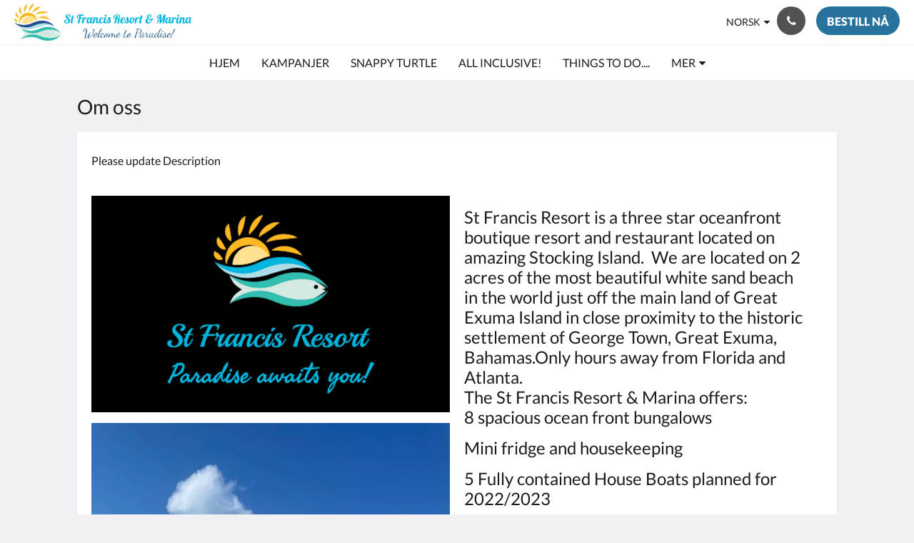

--- FILE ---
content_type: text/html
request_url: https://www.saintfrancisresort.com/no/about-us.html
body_size: 12040
content:
<!doctype html><html lang="no" class="no-js"><head prefix="og: http://ogp.me/ns#"><meta charset="utf-8"><meta http-equiv="X-UA-Compatible" content="IE=edge"><meta name="viewport" content="width=device-width, initial-scale=1, maximum-scale=5"><link rel="icon" type="image/x-icon" href="//webbox-assets.siteminder.com/assets/images/favicon-home.ico"><title>Om oss | Saint Francis Resort &amp; Marina</title><link rel="canonical" href="https://www.saintfrancisresort.com/no/about-us.html"><link rel="alternate" hreflang="tw" href="https://www.saintfrancisresort.com/tw/about-us.html"><link rel="alternate" hreflang="da" href="https://www.saintfrancisresort.com/da/about-us.html"><link rel="alternate" hreflang="nl" href="https://www.saintfrancisresort.com/nl/about-us.html"><link rel="alternate" hreflang="en" href="https://www.saintfrancisresort.com/about-us.html"><link rel="alternate" hreflang="fi" href="https://www.saintfrancisresort.com/fi/about-us.html"><link rel="alternate" hreflang="fr" href="https://www.saintfrancisresort.com/fr/about-us.html"><link rel="alternate" hreflang="de" href="https://www.saintfrancisresort.com/de/about-us.html"><link rel="alternate" hreflang="is" href="https://www.saintfrancisresort.com/is/about-us.html"><link rel="alternate" hreflang="id" href="https://www.saintfrancisresort.com/id/about-us.html"><link rel="alternate" hreflang="it" href="https://www.saintfrancisresort.com/it/about-us.html"><link rel="alternate" hreflang="ja" href="https://www.saintfrancisresort.com/ja/about-us.html"><link rel="alternate" hreflang="ko" href="https://www.saintfrancisresort.com/ko/about-us.html"><link rel="alternate" hreflang="no" href="https://www.saintfrancisresort.com/no/about-us.html"><link rel="alternate" hreflang="pt" href="https://www.saintfrancisresort.com/pt/about-us.html"><link rel="alternate" hreflang="ru" href="https://www.saintfrancisresort.com/ru/about-us.html"><link rel="alternate" hreflang="es" href="https://www.saintfrancisresort.com/es/about-us.html"><link rel="alternate" hreflang="th" href="https://www.saintfrancisresort.com/th/about-us.html"><meta name="robots" content="index, follow"><meta name="author" content="Saint Francis Resort &amp; Marina"><meta name="description" content=""><meta name="keywords" content="Best resort in the Bahamas. Number 1 in the Exumas. All meals now available, Snappy Turtle restaurant, Best hotel in the Bahamas, Best resort in Exuma"><meta property="og:title" content="Om oss"><meta property="og:type" content="website"><meta name="og:description" content=""><meta name="og:site_name" content="www.saintfrancisresort.com"><meta property="og:locale:alternate" content="tw"><meta property="og:locale:alternate" content="da"><meta property="og:locale:alternate" content="nl"><meta property="og:locale:alternate" content="en"><meta property="og:locale:alternate" content="fi"><meta property="og:locale:alternate" content="fr"><meta property="og:locale:alternate" content="de"><meta property="og:locale:alternate" content="is"><meta property="og:locale:alternate" content="id"><meta property="og:locale:alternate" content="it"><meta property="og:locale:alternate" content="ja"><meta property="og:locale:alternate" content="ko"><meta name="og:locale" content="no"><meta property="og:locale:alternate" content="pt"><meta property="og:locale:alternate" content="ru"><meta property="og:locale:alternate" content="es"><meta property="og:locale:alternate" content="th"><meta property="og:url" content="https://www.saintfrancisresort.com/no/about-us.html"><meta property="og:image" content="http://webbox.imgix.net/images/picexpyluvgmunha/d130dc84-fb3c-4031-be70-bef352e0ca7d.jpg"><meta name="google-site-verification" content="Gm_nZzyaiOTTZsNWH71BCCk2YWmQC135JgQIgpTR4w0"><link rel="stylesheet" href="//webbox-assets.siteminder.com/assets/themes/css/themeAllycolorPalette7-d06a7fcafb3d12437c8b916b0c02f1a4.css"><script defer>window.smcv=window.smcv||{},window.smcv.fireWhenReady=function(n,e){var r,c=0,i=setInterval(function(){try{20===++c&&(console.warn(n+" failed indefinitely. "),clearInterval(i)),r=n.split(".").reduce(function(n,e){return n[e]},window)}catch(e){console.info("retrying..."+c+" "+n)}void 0!==r&&(e(),clearInterval(i))},500)};</script><script>
    window.propertyId= "1dced327-7b3e-413f-b98c-9f7ca407f63e";
</script><script>(function(w,d,s,l,i){w[l]=w[l]||[];w[l].push({'gtm.start':
            new Date().getTime(),event:'gtm.js'});var f=d.getElementsByTagName(s)[0],
        j=d.createElement(s),dl=l!='dataLayer'?'&l='+l:'';j.async=true;j.src=
        'https://www.googletagmanager.com/gtm.js?id='+i+dl;f.parentNode.insertBefore(j,f);
    })(window,document,'script','dataLayer','GTM-WD6VSBF');</script><script defer>
    function initMap() {}
</script><link rel="stylesheet" type="text/css" href="//cdn.jsdelivr.net/npm/swiper@4.0.7/dist/css/swiper.min.css"><link rel="stylesheet" type="text/css" href="//cdn.jsdelivr.net/npm/photoswipe@4.1.2/dist/photoswipe.css"><link rel="stylesheet" type="text/css" href="//cdn.jsdelivr.net/npm/photoswipe@4.1.2/dist/default-skin/default-skin.css"><style type="text/css">
    <!-- Google tag (gtag.js) -->
<script async src="https://www.googletagmanager.com/gtag/js?id=G-E5V50S9THV">
</script>
<script>
  window.dataLayer = window.dataLayer || [];
  function gtag(){dataLayer.push(arguments);}
  gtag('js', new Date());

  gtag('config', 'G-E5V50S9THV');
</script>
    </style><script type="application/ld+json">{"@context": "http://schema.org","@type": "Hotel","description": "50% off for All Meals & All Inclusive packages!!See Promo page - book direct and save!","hasMap": "https://maps.googleapis.com/maps/api/staticmap?zoom=15&center=23.51702400,-75.75197400&size=1600x1200&sensor=false&markers=color:blue%7c23.51702400,-75.75197400","address": {"@type": "PostalAddress","addressLocality": "George Town","addressRegion": "Exuma","postalCode": "29210","streetAddress": "stocking island","addressCountry": "Bahamas"},"geo": {"@type": "GeoCoordinates","latitude": 23.51702400,"longitude": -75.75197400},"telephone": "242-557-9629","url": "https://www.saintfrancisresort.com","name": "Saint Francis Resort & Marina"}</script></head><body class="horizontal_logo themeAlly colorPalette7 typography1 buttonStyle3 page-aboutUs lang-nb"><header class="navbar navbar-fixed-top navbar-main"><nav class="menu_button"><a href="#" id="menubutton" type="button" class="navbar-toggle" aria-haspopup="true" aria-controls="hamburgerMenu"><span class="sr-only">Toggle navigation</span><span class="icon-bar"></span><span class="icon-bar"></span><span class="icon-bar"></span></a><ul id="hamburgerMenu" role="menu" aria-labelledby="menubutton"><li role="presentation" class="menuitem-language-switcher"><a type="menuitem" class="btn-language-switcher" id="languageSwitcher-09293ff2749647dab319961474422cfe" aria-haspopup="true" aria-controls="languageMenu-09293ff2749647dab319961474422cfe"><span aria-labelledby="languageSwitcher-09293ff2749647dab319961474422cfe" class="pull-left btn-language-switcher_label"><span class="languageCode">Norsk</span></span></a><select name="ddlLanguages" id="ddlLanguages-09293ff2749647dab319961474422cfe" class="languages-native-dropdown" onchange="switchLanguage(this)"><option value="/tw/about-us.html">繁體</option><option value="/da/about-us.html">Dansk</option><option value="/nl/about-us.html">Nederlands</option><option value="/about-us.html">English</option><option value="/fi/about-us.html">Suomi</option><option value="/fr/about-us.html">Français</option><option value="/de/about-us.html">Deutsch</option><option value="/is/about-us.html">Íslenska</option><option value="/id/about-us.html">Bahasa Indonesia</option><option value="/it/about-us.html">Italiano</option><option value="/ja/about-us.html">日本語</option><option value="/ko/about-us.html">한국인</option><option value="/no/about-us.html" selected>Norsk</option><option value="/pt/about-us.html">Português</option><option value="/ru/about-us.html">Русский</option><option value="/es/about-us.html">Español</option><option value="/th/about-us.html">ไทย</option></select><ul id="languageMenu-09293ff2749647dab319961474422cfe" class="dropdown-menu language-dropdown-menu" aria-labelledby="languageSwitcher"><li class="language-dropdown-menu__item"><a class="language-dropdown-menu__item-link " hreflang="zh-Hant" href="/tw/about-us.html"><span class="language-label">繁體</span></a></li><li class="language-dropdown-menu__item"><a class="language-dropdown-menu__item-link " hreflang="da" href="/da/about-us.html"><span class="language-label">Dansk</span></a></li><li class="language-dropdown-menu__item"><a class="language-dropdown-menu__item-link " hreflang="nl" href="/nl/about-us.html"><span class="language-label">Nederlands</span></a></li><li class="language-dropdown-menu__item"><a class="language-dropdown-menu__item-link " hreflang="en" href="/about-us.html"><span class="language-label">English</span></a></li><li class="language-dropdown-menu__item"><a class="language-dropdown-menu__item-link " hreflang="fi" href="/fi/about-us.html"><span class="language-label">Suomi</span></a></li><li class="language-dropdown-menu__item"><a class="language-dropdown-menu__item-link " hreflang="fr" href="/fr/about-us.html"><span class="language-label">Français</span></a></li><li class="language-dropdown-menu__item"><a class="language-dropdown-menu__item-link " hreflang="de" href="/de/about-us.html"><span class="language-label">Deutsch</span></a></li><li class="language-dropdown-menu__item"><a class="language-dropdown-menu__item-link " hreflang="is" href="/is/about-us.html"><span class="language-label">Íslenska</span></a></li><li class="language-dropdown-menu__item"><a class="language-dropdown-menu__item-link " hreflang="id" href="/id/about-us.html"><span class="language-label">Bahasa Indonesia</span></a></li><li class="language-dropdown-menu__item"><a class="language-dropdown-menu__item-link " hreflang="it" href="/it/about-us.html"><span class="language-label">Italiano</span></a></li><li class="language-dropdown-menu__item"><a class="language-dropdown-menu__item-link " hreflang="ja" href="/ja/about-us.html"><span class="language-label">日本語</span></a></li><li class="language-dropdown-menu__item"><a class="language-dropdown-menu__item-link " hreflang="ko" href="/ko/about-us.html"><span class="language-label">한국인</span></a></li><li class="language-dropdown-menu__item"><a class="language-dropdown-menu__item-link current" hreflang="nb" href="/no/about-us.html"><span class="language-label">Norsk</span></a></li><li class="language-dropdown-menu__item"><a class="language-dropdown-menu__item-link " hreflang="pt" href="/pt/about-us.html"><span class="language-label">Português</span></a></li><li class="language-dropdown-menu__item"><a class="language-dropdown-menu__item-link " hreflang="ru" href="/ru/about-us.html"><span class="language-label">Русский</span></a></li><li class="language-dropdown-menu__item"><a class="language-dropdown-menu__item-link " hreflang="es" href="/es/about-us.html"><span class="language-label">Español</span></a></li><li class="language-dropdown-menu__item"><a class="language-dropdown-menu__item-link " hreflang="th" href="/th/about-us.html"><span class="language-label">ไทย</span></a></li></ul></li><li role="presentation" class=" "><a role="menuitem" tabindex="0" href="/no/index.html"><span tabindex="-1">Hjem</span></a></li><li role="presentation" class=" "><a role="menuitem" tabindex="0" href="/no/promotions.html"><span tabindex="-1">Kampanjer</span></a></li><li role="presentation" class=" "><a role="menuitem" tabindex="0" href="/no/pub-grille.html"><span tabindex="-1">Snappy Turtle</span></a></li><li role="presentation" class=" "><a role="menuitem" tabindex="0" href="/no/all-inclusive.html"><span tabindex="-1">ALL INCLUSIVE!</span></a></li><li role="presentation" class="hidden-md "><a role="menuitem" tabindex="0" href="/no/things-to-do.html"><span tabindex="-1">Things to Do....</span></a></li><li role="presentation" class="hidden-md hidden-lg "><a role="menuitem" tabindex="0" href="/no/we-are-a-green-resort.html"><span tabindex="-1">We are a Green Resort</span></a></li><li role="presentation" class="hidden-md hidden-lg "><a role="menuitem" tabindex="0" href="/no/tours.html"><span tabindex="-1">Tours</span></a></li><li role="presentation" class="hidden-md hidden-lg "><a role="menuitem" tabindex="0" href="/no/elvis-water-taxi-tours.html"><span tabindex="-1">Elvis Water Taxi Tours</span></a></li><li role="presentation" class="hidden-md hidden-lg "><a role="menuitem" tabindex="0" href="/no/rooms.html"><span tabindex="-1">Rom</span></a></li><li role="presentation" class="hidden-md hidden-lg "><a role="menuitem" tabindex="0" href="/no/Houseboats.html"><span tabindex="-1">House Boats</span></a></li><li role="presentation" class="hidden-md hidden-lg "><a role="menuitem" tabindex="0" href="/no/menus.html"><span tabindex="-1">Menus</span></a></li><li role="presentation" class="hidden-md hidden-lg "><a role="menuitem" tabindex="0" href="/no/marina-slips.html"><span tabindex="-1">Marina Slips</span></a></li><li role="presentation" class="hidden-md hidden-lg "><a role="menuitem" tabindex="0" href="/no/mooring-info.html"><span tabindex="-1">Mooring Info</span></a></li><li role="presentation" class="hidden-md hidden-lg "><a role="menuitem" tabindex="0" href="/no/marina-policies.html"><span tabindex="-1">Marina Policies</span></a></li><li role="presentation" class="hidden-md hidden-lg "><a role="menuitem" tabindex="0" href="/no/gallery.html"><span tabindex="-1">Galleri</span></a></li><li role="presentation" class="hidden-md hidden-lg "><a role="menuitem" tabindex="0" href="/no/attractions.html"><span tabindex="-1">Attraksjoner</span></a></li><li role="presentation" class="hidden-md hidden-lg "><a role="menuitem" tabindex="0" href="/no/getting-to-paradise.html"><span tabindex="-1">Getting to Paradise</span></a></li><li role="presentation" class="hidden-md hidden-lg "><a role="menuitem" tabindex="0" href="/no/georgetown.html"><span tabindex="-1">Georgetown</span></a></li><li role="presentation" class="hidden-md hidden-lg active"><a role="menuitem" tabindex="0" href="/no/about-us.html"><span tabindex="-1">Om oss</span></a></li><li role="presentation" class="hidden-md hidden-lg "><a role="menuitem" tabindex="0" href="/no/island-blog.html"><span tabindex="-1">Island Blog</span></a></li><li role="presentation" class="hidden-md hidden-lg "><a role="menuitem" tabindex="0" href="/no/terms-and-conditions.html"><span tabindex="-1">Terms and Conditions</span></a></li><li role="presentation" class="hidden-md hidden-lg "><a role="menuitem" tabindex="0" href="/no/contact-us.html"><span tabindex="-1">Kontakt oss</span></a></li><li role="presentation" class="hidden-md hidden-lg "><a role="menuitem" tabindex="0" href="/no/reviews.html"><span tabindex="-1">Reviews</span></a></li><li role="presentation" class="hidden-md hidden-lg "><a role="menuitem" tabindex="0" href="/no/faq-s.html"><span tabindex="-1">FAQ's</span></a></li><li class="more-link visible-md visible-md visible-lg visible-md visible-lg visible-md visible-lg visible-md visible-lg visible-md visible-lg visible-md visible-lg visible-md visible-lg visible-md visible-lg visible-md visible-lg visible-md visible-lg visible-md visible-lg visible-md visible-lg visible-md visible-lg visible-md visible-lg visible-md visible-lg visible-md visible-lg visible-md visible-lg visible-md visible-lg visible-md visible-lg"><a href="#" role="menuitem" aria-haspopup="true" aria-expanded="false" tabindex="0"><span tabindex="-1"> Mer <i class="fa fa-caret-down" aria-hidden="true"></i></span></a><ul role="menu" aria-label="Mer"><li role="presentation" class="visible-md "><a role="menuitem" tabindex="0" href="/no/things-to-do.html"><span tabindex="-1">Things to Do....</span></a></li><li role="presentation" class="visible-md visible-lg "><a role="menuitem" tabindex="0" href="/no/we-are-a-green-resort.html"><span tabindex="-1">We are a Green Resort</span></a></li><li role="presentation" class="visible-md visible-lg "><a role="menuitem" tabindex="0" href="/no/tours.html"><span tabindex="-1">Tours</span></a></li><li role="presentation" class="visible-md visible-lg "><a role="menuitem" tabindex="0" href="/no/elvis-water-taxi-tours.html"><span tabindex="-1">Elvis Water Taxi Tours</span></a></li><li role="presentation" class="visible-md visible-lg "><a role="menuitem" tabindex="0" href="/no/rooms.html"><span tabindex="-1">Rom</span></a></li><li role="presentation" class="visible-md visible-lg "><a role="menuitem" tabindex="0" href="/no/Houseboats.html"><span tabindex="-1">House Boats</span></a></li><li role="presentation" class="visible-md visible-lg "><a role="menuitem" tabindex="0" href="/no/menus.html"><span tabindex="-1">Menus</span></a></li><li role="presentation" class="visible-md visible-lg "><a role="menuitem" tabindex="0" href="/no/marina-slips.html"><span tabindex="-1">Marina Slips</span></a></li><li role="presentation" class="visible-md visible-lg "><a role="menuitem" tabindex="0" href="/no/mooring-info.html"><span tabindex="-1">Mooring Info</span></a></li><li role="presentation" class="visible-md visible-lg "><a role="menuitem" tabindex="0" href="/no/marina-policies.html"><span tabindex="-1">Marina Policies</span></a></li><li role="presentation" class="visible-md visible-lg "><a role="menuitem" tabindex="0" href="/no/gallery.html"><span tabindex="-1">Galleri</span></a></li><li role="presentation" class="visible-md visible-lg "><a role="menuitem" tabindex="0" href="/no/attractions.html"><span tabindex="-1">Attraksjoner</span></a></li><li role="presentation" class="visible-md visible-lg "><a role="menuitem" tabindex="0" href="/no/getting-to-paradise.html"><span tabindex="-1">Getting to Paradise</span></a></li><li role="presentation" class="visible-md visible-lg "><a role="menuitem" tabindex="0" href="/no/georgetown.html"><span tabindex="-1">Georgetown</span></a></li><li role="presentation" class="visible-md visible-lg active"><a role="menuitem" tabindex="0" href="/no/about-us.html"><span tabindex="-1">Om oss</span></a></li><li role="presentation" class="visible-md visible-lg "><a role="menuitem" tabindex="0" href="/no/island-blog.html"><span tabindex="-1">Island Blog</span></a></li><li role="presentation" class="visible-md visible-lg "><a role="menuitem" tabindex="0" href="/no/terms-and-conditions.html"><span tabindex="-1">Terms and Conditions</span></a></li><li role="presentation" class="visible-md visible-lg "><a role="menuitem" tabindex="0" href="/no/contact-us.html"><span tabindex="-1">Kontakt oss</span></a></li><li role="presentation" class="visible-md visible-lg "><a role="menuitem" tabindex="0" href="/no/reviews.html"><span tabindex="-1">Reviews</span></a></li><li role="presentation" class="visible-md visible-lg "><a role="menuitem" tabindex="0" href="/no/faq-s.html"><span tabindex="-1">FAQ's</span></a></li></ul></li></ul></nav><div class="logo logo--landscape"><a href="/no/index.html"><picture class="visible-xs logo-xs"><source data-srcset="//webbox.imgix.net/images/picexpyluvgmunha/ebd7870d-b990-4925-8c0d-941fc688ffa3.png?auto=format,compress&amp;fit=crop&amp;crop=entropy&amp;h=34&amp;q=55 1x, //webbox.imgix.net/images/picexpyluvgmunha/ebd7870d-b990-4925-8c0d-941fc688ffa3.png?auto=format,compress&amp;fit=crop&amp;crop=entropy&amp;h=34&amp;dpr=2&amp;q=20 2x"><img class="logo-img visible-xs lazyload" src="//webbox.imgix.net/images/picexpyluvgmunha/ebd7870d-b990-4925-8c0d-941fc688ffa3.png?auto=format,compress&amp;fit=crop&amp;crop=entropy&amp;h=34&amp;q=55" alt="Saint Francis Resort &amp; Marina"></picture><picture class="hidden-xs logo-md"><source data-srcset="//webbox.imgix.net/images/picexpyluvgmunha/ebd7870d-b990-4925-8c0d-941fc688ffa3.png?auto=format,compress&amp;fit=crop&amp;crop=entropy&amp;h=80&amp;q=55 1x, //webbox.imgix.net/images/picexpyluvgmunha/ebd7870d-b990-4925-8c0d-941fc688ffa3.png?auto=format,compress&amp;fit=crop&amp;crop=entropy&amp;h=80&amp;dpr=2&amp;q=20 2x"><img class="logo-img hidden-xs lazyload" src="//webbox.imgix.net/images/picexpyluvgmunha/ebd7870d-b990-4925-8c0d-941fc688ffa3.png?auto=format,compress&amp;fit=crop&amp;crop=entropy&amp;h=80&amp;q=55" alt="Saint Francis Resort &amp; Marina"></picture></a></div><div class="navbar-right"><div class="dropdown language-switcher-wrapper"><button type="button" class="btn-language-switcher" id="languageSwitcher-6db65a6cd3a641c6ad8914f90eefb459" data-toggle="dropdown" aria-haspopup="true" aria-controls="languageMenu-6db65a6cd3a641c6ad8914f90eefb459" tabindex="0"><span tabindex="-1"><span aria-labelledby="languageSwitcher-6db65a6cd3a641c6ad8914f90eefb459" aria-label="Norsk" class="pull-left btn-language-switcher_label"><span class="languageCode">Norsk</span></span></span></button><select name="ddlLanguages" id="ddlLanguages-6db65a6cd3a641c6ad8914f90eefb459" class="languages-native-dropdown" onchange="switchLanguage(this)"><option value="/tw/about-us.html">繁體</option><option value="/da/about-us.html">Dansk</option><option value="/nl/about-us.html">Nederlands</option><option value="/about-us.html">English</option><option value="/fi/about-us.html">Suomi</option><option value="/fr/about-us.html">Français</option><option value="/de/about-us.html">Deutsch</option><option value="/is/about-us.html">Íslenska</option><option value="/id/about-us.html">Bahasa Indonesia</option><option value="/it/about-us.html">Italiano</option><option value="/ja/about-us.html">日本語</option><option value="/ko/about-us.html">한국인</option><option value="/no/about-us.html" selected>Norsk</option><option value="/pt/about-us.html">Português</option><option value="/ru/about-us.html">Русский</option><option value="/es/about-us.html">Español</option><option value="/th/about-us.html">ไทย</option></select><ul id="languageMenu-6db65a6cd3a641c6ad8914f90eefb459" class="dropdown-menu language-dropdown-menu" aria-labelledby="languageSwitcher"><li class="language-dropdown-menu__item"><a class="language-dropdown-menu__item-link " hreflang="zh-Hant" href="/tw/about-us.html"><span class="language-label">繁體</span></a></li><li class="language-dropdown-menu__item"><a class="language-dropdown-menu__item-link " hreflang="da" href="/da/about-us.html"><span class="language-label">Dansk</span></a></li><li class="language-dropdown-menu__item"><a class="language-dropdown-menu__item-link " hreflang="nl" href="/nl/about-us.html"><span class="language-label">Nederlands</span></a></li><li class="language-dropdown-menu__item"><a class="language-dropdown-menu__item-link " hreflang="en" href="/about-us.html"><span class="language-label">English</span></a></li><li class="language-dropdown-menu__item"><a class="language-dropdown-menu__item-link " hreflang="fi" href="/fi/about-us.html"><span class="language-label">Suomi</span></a></li><li class="language-dropdown-menu__item"><a class="language-dropdown-menu__item-link " hreflang="fr" href="/fr/about-us.html"><span class="language-label">Français</span></a></li><li class="language-dropdown-menu__item"><a class="language-dropdown-menu__item-link " hreflang="de" href="/de/about-us.html"><span class="language-label">Deutsch</span></a></li><li class="language-dropdown-menu__item"><a class="language-dropdown-menu__item-link " hreflang="is" href="/is/about-us.html"><span class="language-label">Íslenska</span></a></li><li class="language-dropdown-menu__item"><a class="language-dropdown-menu__item-link " hreflang="id" href="/id/about-us.html"><span class="language-label">Bahasa Indonesia</span></a></li><li class="language-dropdown-menu__item"><a class="language-dropdown-menu__item-link " hreflang="it" href="/it/about-us.html"><span class="language-label">Italiano</span></a></li><li class="language-dropdown-menu__item"><a class="language-dropdown-menu__item-link " hreflang="ja" href="/ja/about-us.html"><span class="language-label">日本語</span></a></li><li class="language-dropdown-menu__item"><a class="language-dropdown-menu__item-link " hreflang="ko" href="/ko/about-us.html"><span class="language-label">한국인</span></a></li><li class="language-dropdown-menu__item"><a class="language-dropdown-menu__item-link current" hreflang="nb" href="/no/about-us.html"><span class="language-label">Norsk</span></a></li><li class="language-dropdown-menu__item"><a class="language-dropdown-menu__item-link " hreflang="pt" href="/pt/about-us.html"><span class="language-label">Português</span></a></li><li class="language-dropdown-menu__item"><a class="language-dropdown-menu__item-link " hreflang="ru" href="/ru/about-us.html"><span class="language-label">Русский</span></a></li><li class="language-dropdown-menu__item"><a class="language-dropdown-menu__item-link " hreflang="es" href="/es/about-us.html"><span class="language-label">Español</span></a></li><li class="language-dropdown-menu__item"><a class="language-dropdown-menu__item-link " hreflang="th" href="/th/about-us.html"><span class="language-label">ไทย</span></a></li></ul></div><button type="button" class="btn header-contact--btn" onclick="openDialog('contactModal', this)" tabindex="0"><span tabindex="-1"><span class="fa fa-phone"></span></span></button><div role="dialog" id="contactModal" aria-labelledby="contactModalLabel" aria-modal="true" class="hidden"><div class="modal-header"><button class="close" aria-label="Close" onclick="closeDialog(this)" tabindex="0"><span tabindex="-1"><i class="fa fa-close" aria-hidden="true"></i></span></button><h2 id="contactModalLabel">Kontakt oss</h2></div><div class="modal-body"><div class="modal-body_number"><h3 class="modal-body_label">Telefonnummer 1</h3><a href="tel:242-557-9629" class="modal-body_link">242-557-9629</a></div><div class="modal-body_number"><h3 class="modal-body_label">Telefonnummer 2</h3><a href="tel:772-763-8135" class="modal-body_link">772-763-8135</a></div></div></div><form class="booking-button-form text-center" target="_blank" action="https://app.thebookingbutton.com/properties/stfranresandmardirect" method="GET" autocomplete="off"><input type="hidden" name="locale" value="nb"><input type="hidden" name="referrer" value="canvas"><button type="submit" class="btn btn-primary navbar-btn navbar-booking-btn " tabindex="0"><span tabindex="-1">Bestill nå</span></button></form></div></header><a href="#afterNavAnchor" data-scroll class="skip-link">Hopp over navigasjonen</a><nav class="navbar-links"><ul id="menubar" role="menubar"><li role="presentation" class=" "><a role="menuitem" tabindex="0" href="/no/index.html"><span tabindex="-1">Hjem</span></a></li><li role="presentation" class=" "><a role="menuitem" tabindex="0" href="/no/promotions.html"><span tabindex="-1">Kampanjer</span></a></li><li role="presentation" class=" "><a role="menuitem" tabindex="0" href="/no/pub-grille.html"><span tabindex="-1">Snappy Turtle</span></a></li><li role="presentation" class=" "><a role="menuitem" tabindex="0" href="/no/all-inclusive.html"><span tabindex="-1">ALL INCLUSIVE!</span></a></li><li role="presentation" class="hidden-md "><a role="menuitem" tabindex="0" href="/no/things-to-do.html"><span tabindex="-1">Things to Do....</span></a></li><li role="presentation" class="hidden-md hidden-lg "><a role="menuitem" tabindex="0" href="/no/we-are-a-green-resort.html"><span tabindex="-1">We are a Green Resort</span></a></li><li role="presentation" class="hidden-md hidden-lg "><a role="menuitem" tabindex="0" href="/no/tours.html"><span tabindex="-1">Tours</span></a></li><li role="presentation" class="hidden-md hidden-lg "><a role="menuitem" tabindex="0" href="/no/elvis-water-taxi-tours.html"><span tabindex="-1">Elvis Water Taxi Tours</span></a></li><li role="presentation" class="hidden-md hidden-lg "><a role="menuitem" tabindex="0" href="/no/rooms.html"><span tabindex="-1">Rom</span></a></li><li role="presentation" class="hidden-md hidden-lg "><a role="menuitem" tabindex="0" href="/no/Houseboats.html"><span tabindex="-1">House Boats</span></a></li><li role="presentation" class="hidden-md hidden-lg "><a role="menuitem" tabindex="0" href="/no/menus.html"><span tabindex="-1">Menus</span></a></li><li role="presentation" class="hidden-md hidden-lg "><a role="menuitem" tabindex="0" href="/no/marina-slips.html"><span tabindex="-1">Marina Slips</span></a></li><li role="presentation" class="hidden-md hidden-lg "><a role="menuitem" tabindex="0" href="/no/mooring-info.html"><span tabindex="-1">Mooring Info</span></a></li><li role="presentation" class="hidden-md hidden-lg "><a role="menuitem" tabindex="0" href="/no/marina-policies.html"><span tabindex="-1">Marina Policies</span></a></li><li role="presentation" class="hidden-md hidden-lg "><a role="menuitem" tabindex="0" href="/no/gallery.html"><span tabindex="-1">Galleri</span></a></li><li role="presentation" class="hidden-md hidden-lg "><a role="menuitem" tabindex="0" href="/no/attractions.html"><span tabindex="-1">Attraksjoner</span></a></li><li role="presentation" class="hidden-md hidden-lg "><a role="menuitem" tabindex="0" href="/no/getting-to-paradise.html"><span tabindex="-1">Getting to Paradise</span></a></li><li role="presentation" class="hidden-md hidden-lg "><a role="menuitem" tabindex="0" href="/no/georgetown.html"><span tabindex="-1">Georgetown</span></a></li><li role="presentation" class="hidden-md hidden-lg active"><a role="menuitem" tabindex="0" href="/no/about-us.html"><span tabindex="-1">Om oss</span></a></li><li role="presentation" class="hidden-md hidden-lg "><a role="menuitem" tabindex="0" href="/no/island-blog.html"><span tabindex="-1">Island Blog</span></a></li><li role="presentation" class="hidden-md hidden-lg "><a role="menuitem" tabindex="0" href="/no/terms-and-conditions.html"><span tabindex="-1">Terms and Conditions</span></a></li><li role="presentation" class="hidden-md hidden-lg "><a role="menuitem" tabindex="0" href="/no/contact-us.html"><span tabindex="-1">Kontakt oss</span></a></li><li role="presentation" class="hidden-md hidden-lg "><a role="menuitem" tabindex="0" href="/no/reviews.html"><span tabindex="-1">Reviews</span></a></li><li role="presentation" class="hidden-md hidden-lg "><a role="menuitem" tabindex="0" href="/no/faq-s.html"><span tabindex="-1">FAQ's</span></a></li><li class="more-link visible-md visible-md visible-lg visible-md visible-lg visible-md visible-lg visible-md visible-lg visible-md visible-lg visible-md visible-lg visible-md visible-lg visible-md visible-lg visible-md visible-lg visible-md visible-lg visible-md visible-lg visible-md visible-lg visible-md visible-lg visible-md visible-lg visible-md visible-lg visible-md visible-lg visible-md visible-lg visible-md visible-lg visible-md visible-lg"><a href="#" role="menuitem" aria-haspopup="true" aria-expanded="false" tabindex="0"><span tabindex="-1"> Mer <i class="fa fa-caret-down" aria-hidden="true"></i></span></a><ul role="menu" aria-label="Mer"><li role="presentation" class="visible-md "><a role="menuitem" tabindex="0" href="/no/things-to-do.html"><span tabindex="-1">Things to Do....</span></a></li><li role="presentation" class="visible-md visible-lg "><a role="menuitem" tabindex="0" href="/no/we-are-a-green-resort.html"><span tabindex="-1">We are a Green Resort</span></a></li><li role="presentation" class="visible-md visible-lg "><a role="menuitem" tabindex="0" href="/no/tours.html"><span tabindex="-1">Tours</span></a></li><li role="presentation" class="visible-md visible-lg "><a role="menuitem" tabindex="0" href="/no/elvis-water-taxi-tours.html"><span tabindex="-1">Elvis Water Taxi Tours</span></a></li><li role="presentation" class="visible-md visible-lg "><a role="menuitem" tabindex="0" href="/no/rooms.html"><span tabindex="-1">Rom</span></a></li><li role="presentation" class="visible-md visible-lg "><a role="menuitem" tabindex="0" href="/no/Houseboats.html"><span tabindex="-1">House Boats</span></a></li><li role="presentation" class="visible-md visible-lg "><a role="menuitem" tabindex="0" href="/no/menus.html"><span tabindex="-1">Menus</span></a></li><li role="presentation" class="visible-md visible-lg "><a role="menuitem" tabindex="0" href="/no/marina-slips.html"><span tabindex="-1">Marina Slips</span></a></li><li role="presentation" class="visible-md visible-lg "><a role="menuitem" tabindex="0" href="/no/mooring-info.html"><span tabindex="-1">Mooring Info</span></a></li><li role="presentation" class="visible-md visible-lg "><a role="menuitem" tabindex="0" href="/no/marina-policies.html"><span tabindex="-1">Marina Policies</span></a></li><li role="presentation" class="visible-md visible-lg "><a role="menuitem" tabindex="0" href="/no/gallery.html"><span tabindex="-1">Galleri</span></a></li><li role="presentation" class="visible-md visible-lg "><a role="menuitem" tabindex="0" href="/no/attractions.html"><span tabindex="-1">Attraksjoner</span></a></li><li role="presentation" class="visible-md visible-lg "><a role="menuitem" tabindex="0" href="/no/getting-to-paradise.html"><span tabindex="-1">Getting to Paradise</span></a></li><li role="presentation" class="visible-md visible-lg "><a role="menuitem" tabindex="0" href="/no/georgetown.html"><span tabindex="-1">Georgetown</span></a></li><li role="presentation" class="visible-md visible-lg active"><a role="menuitem" tabindex="0" href="/no/about-us.html"><span tabindex="-1">Om oss</span></a></li><li role="presentation" class="visible-md visible-lg "><a role="menuitem" tabindex="0" href="/no/island-blog.html"><span tabindex="-1">Island Blog</span></a></li><li role="presentation" class="visible-md visible-lg "><a role="menuitem" tabindex="0" href="/no/terms-and-conditions.html"><span tabindex="-1">Terms and Conditions</span></a></li><li role="presentation" class="visible-md visible-lg "><a role="menuitem" tabindex="0" href="/no/contact-us.html"><span tabindex="-1">Kontakt oss</span></a></li><li role="presentation" class="visible-md visible-lg "><a role="menuitem" tabindex="0" href="/no/reviews.html"><span tabindex="-1">Reviews</span></a></li><li role="presentation" class="visible-md visible-lg "><a role="menuitem" tabindex="0" href="/no/faq-s.html"><span tabindex="-1">FAQ's</span></a></li></ul></li></ul></nav><div id="afterNavAnchor" class="skip-to" tabindex="-1"></div><main><div id="content"><article class="standard-list-page custom-page "><header class="header"><h1 class="page-header"><label for="customSelect" class="page-header_label visible-xs "><span class="page-header_title">Om oss</span></label><a href="/no/index.html" class="backlink visible-xs"><i class="fa fa-angle-left" aria-label="Gå til forrige side"></i></a><span class="page-header_title hidden-xs">Om oss</span></h1></header><section class="container container--white pt-l mt-m"><div class="custom custom-text"><div class="col-12"> Please update Description </div></div><div class="custom custom-image-left-text-right custom-2col-6-6"><div class="col-6"><ul><li><picture><source media="(max-width: 375px)" data-srcset="//webbox.imgix.net/images/picexpyluvgmunha/53575320-116d-45cf-9c14-8e1c289db204.gif?auto=format,compress&amp;fit=crop&amp;crop=entropy&amp;w=335&amp;q=55 1x, //webbox.imgix.net/images/picexpyluvgmunha/53575320-116d-45cf-9c14-8e1c289db204.gif?auto=format,compress&amp;fit=crop&amp;crop=entropy&amp;w=335&amp;dpr=2&amp;q=20 2x"><source media="(min-width: 376px) and (max-width:768px)" data-srcset="//webbox.imgix.net/images/picexpyluvgmunha/53575320-116d-45cf-9c14-8e1c289db204.gif?auto=format,compress&amp;fit=crop&amp;crop=entropy&amp;w=728&amp;q=55 1x, //webbox.imgix.net/images/picexpyluvgmunha/53575320-116d-45cf-9c14-8e1c289db204.gif?auto=format,compress&amp;fit=crop&amp;crop=entropy&amp;w=728&amp;dpr=2&amp;q=20 2x"><source media="(min-width: 769px)" data-srcset="//webbox.imgix.net/images/picexpyluvgmunha/53575320-116d-45cf-9c14-8e1c289db204.gif?auto=format,compress&amp;fit=crop&amp;crop=entropy&amp;w=986&amp;q=55 1x, //webbox.imgix.net/images/picexpyluvgmunha/53575320-116d-45cf-9c14-8e1c289db204.gif?auto=format,compress&amp;fit=crop&amp;crop=entropy&amp;w=986&amp;dpr=2&amp;q=20 2x"><img src="[data-uri]" data-src="//webbox.imgix.net/images/picexpyluvgmunha/53575320-116d-45cf-9c14-8e1c289db204.gif?auto=format,compress&amp;fit=crop&amp;crop=entropy&amp;w=335" class="lazyload" aria-hidden="true" alt="image"></picture></li><li><picture><source media="(max-width: 375px)" data-srcset="//webbox.imgix.net/images/picexpyluvgmunha/4824c6c3-bc9f-46d4-a641-c401d41cdfe5.jpeg?auto=format,compress&amp;fit=crop&amp;crop=entropy&amp;w=335&amp;q=55 1x, //webbox.imgix.net/images/picexpyluvgmunha/4824c6c3-bc9f-46d4-a641-c401d41cdfe5.jpeg?auto=format,compress&amp;fit=crop&amp;crop=entropy&amp;w=335&amp;dpr=2&amp;q=20 2x"><source media="(min-width: 376px) and (max-width:768px)" data-srcset="//webbox.imgix.net/images/picexpyluvgmunha/4824c6c3-bc9f-46d4-a641-c401d41cdfe5.jpeg?auto=format,compress&amp;fit=crop&amp;crop=entropy&amp;w=728&amp;q=55 1x, //webbox.imgix.net/images/picexpyluvgmunha/4824c6c3-bc9f-46d4-a641-c401d41cdfe5.jpeg?auto=format,compress&amp;fit=crop&amp;crop=entropy&amp;w=728&amp;dpr=2&amp;q=20 2x"><source media="(min-width: 769px)" data-srcset="//webbox.imgix.net/images/picexpyluvgmunha/4824c6c3-bc9f-46d4-a641-c401d41cdfe5.jpeg?auto=format,compress&amp;fit=crop&amp;crop=entropy&amp;w=986&amp;q=55 1x, //webbox.imgix.net/images/picexpyluvgmunha/4824c6c3-bc9f-46d4-a641-c401d41cdfe5.jpeg?auto=format,compress&amp;fit=crop&amp;crop=entropy&amp;w=986&amp;dpr=2&amp;q=20 2x"><img src="[data-uri]" data-src="//webbox.imgix.net/images/picexpyluvgmunha/4824c6c3-bc9f-46d4-a641-c401d41cdfe5.jpeg?auto=format,compress&amp;fit=crop&amp;crop=entropy&amp;w=335" class="lazyload" aria-hidden="true" alt="image"></picture></li><li><picture><source media="(max-width: 375px)" data-srcset="//webbox.imgix.net/images/picexpyluvgmunha/b98c2e77-0e32-46b4-b552-ae26cd5e0811.jpeg?auto=format,compress&amp;fit=crop&amp;crop=entropy&amp;w=335&amp;q=55 1x, //webbox.imgix.net/images/picexpyluvgmunha/b98c2e77-0e32-46b4-b552-ae26cd5e0811.jpeg?auto=format,compress&amp;fit=crop&amp;crop=entropy&amp;w=335&amp;dpr=2&amp;q=20 2x"><source media="(min-width: 376px) and (max-width:768px)" data-srcset="//webbox.imgix.net/images/picexpyluvgmunha/b98c2e77-0e32-46b4-b552-ae26cd5e0811.jpeg?auto=format,compress&amp;fit=crop&amp;crop=entropy&amp;w=728&amp;q=55 1x, //webbox.imgix.net/images/picexpyluvgmunha/b98c2e77-0e32-46b4-b552-ae26cd5e0811.jpeg?auto=format,compress&amp;fit=crop&amp;crop=entropy&amp;w=728&amp;dpr=2&amp;q=20 2x"><source media="(min-width: 769px)" data-srcset="//webbox.imgix.net/images/picexpyluvgmunha/b98c2e77-0e32-46b4-b552-ae26cd5e0811.jpeg?auto=format,compress&amp;fit=crop&amp;crop=entropy&amp;w=986&amp;q=55 1x, //webbox.imgix.net/images/picexpyluvgmunha/b98c2e77-0e32-46b4-b552-ae26cd5e0811.jpeg?auto=format,compress&amp;fit=crop&amp;crop=entropy&amp;w=986&amp;dpr=2&amp;q=20 2x"><img src="[data-uri]" data-src="//webbox.imgix.net/images/picexpyluvgmunha/b98c2e77-0e32-46b4-b552-ae26cd5e0811.jpeg?auto=format,compress&amp;fit=crop&amp;crop=entropy&amp;w=335" class="lazyload" aria-hidden="true" alt="image"></picture></li><li><picture><source media="(max-width: 375px)" data-srcset="//webbox.imgix.net/images/picexpyluvgmunha/c2602a6a-07a6-46eb-a303-d62d1b064436.jpg?auto=format,compress&amp;fit=crop&amp;crop=entropy&amp;w=335&amp;q=55 1x, //webbox.imgix.net/images/picexpyluvgmunha/c2602a6a-07a6-46eb-a303-d62d1b064436.jpg?auto=format,compress&amp;fit=crop&amp;crop=entropy&amp;w=335&amp;dpr=2&amp;q=20 2x"><source media="(min-width: 376px) and (max-width:768px)" data-srcset="//webbox.imgix.net/images/picexpyluvgmunha/c2602a6a-07a6-46eb-a303-d62d1b064436.jpg?auto=format,compress&amp;fit=crop&amp;crop=entropy&amp;w=728&amp;q=55 1x, //webbox.imgix.net/images/picexpyluvgmunha/c2602a6a-07a6-46eb-a303-d62d1b064436.jpg?auto=format,compress&amp;fit=crop&amp;crop=entropy&amp;w=728&amp;dpr=2&amp;q=20 2x"><source media="(min-width: 769px)" data-srcset="//webbox.imgix.net/images/picexpyluvgmunha/c2602a6a-07a6-46eb-a303-d62d1b064436.jpg?auto=format,compress&amp;fit=crop&amp;crop=entropy&amp;w=986&amp;q=55 1x, //webbox.imgix.net/images/picexpyluvgmunha/c2602a6a-07a6-46eb-a303-d62d1b064436.jpg?auto=format,compress&amp;fit=crop&amp;crop=entropy&amp;w=986&amp;dpr=2&amp;q=20 2x"><img src="[data-uri]" data-src="//webbox.imgix.net/images/picexpyluvgmunha/c2602a6a-07a6-46eb-a303-d62d1b064436.jpg?auto=format,compress&amp;fit=crop&amp;crop=entropy&amp;w=335" class="lazyload" aria-hidden="true" alt="image"></picture></li><li><picture><source media="(max-width: 375px)" data-srcset="//webbox.imgix.net/images/picexpyluvgmunha/9d313a38-39dc-4640-a68c-d1927875c687.jpg?auto=format,compress&amp;fit=crop&amp;crop=entropy&amp;w=335&amp;q=55 1x, //webbox.imgix.net/images/picexpyluvgmunha/9d313a38-39dc-4640-a68c-d1927875c687.jpg?auto=format,compress&amp;fit=crop&amp;crop=entropy&amp;w=335&amp;dpr=2&amp;q=20 2x"><source media="(min-width: 376px) and (max-width:768px)" data-srcset="//webbox.imgix.net/images/picexpyluvgmunha/9d313a38-39dc-4640-a68c-d1927875c687.jpg?auto=format,compress&amp;fit=crop&amp;crop=entropy&amp;w=728&amp;q=55 1x, //webbox.imgix.net/images/picexpyluvgmunha/9d313a38-39dc-4640-a68c-d1927875c687.jpg?auto=format,compress&amp;fit=crop&amp;crop=entropy&amp;w=728&amp;dpr=2&amp;q=20 2x"><source media="(min-width: 769px)" data-srcset="//webbox.imgix.net/images/picexpyluvgmunha/9d313a38-39dc-4640-a68c-d1927875c687.jpg?auto=format,compress&amp;fit=crop&amp;crop=entropy&amp;w=986&amp;q=55 1x, //webbox.imgix.net/images/picexpyluvgmunha/9d313a38-39dc-4640-a68c-d1927875c687.jpg?auto=format,compress&amp;fit=crop&amp;crop=entropy&amp;w=986&amp;dpr=2&amp;q=20 2x"><img src="[data-uri]" data-src="//webbox.imgix.net/images/picexpyluvgmunha/9d313a38-39dc-4640-a68c-d1927875c687.jpg?auto=format,compress&amp;fit=crop&amp;crop=entropy&amp;w=335" class="lazyload" aria-hidden="true" alt="The dock at St Francis"></picture></li><li><picture><source media="(max-width: 375px)" data-srcset="//webbox.imgix.net/images/picexpyluvgmunha/a951a8e6-37d9-466b-866a-eae4d5f5dc5a.jpg?auto=format,compress&amp;fit=crop&amp;crop=entropy&amp;w=335&amp;q=55 1x, //webbox.imgix.net/images/picexpyluvgmunha/a951a8e6-37d9-466b-866a-eae4d5f5dc5a.jpg?auto=format,compress&amp;fit=crop&amp;crop=entropy&amp;w=335&amp;dpr=2&amp;q=20 2x"><source media="(min-width: 376px) and (max-width:768px)" data-srcset="//webbox.imgix.net/images/picexpyluvgmunha/a951a8e6-37d9-466b-866a-eae4d5f5dc5a.jpg?auto=format,compress&amp;fit=crop&amp;crop=entropy&amp;w=728&amp;q=55 1x, //webbox.imgix.net/images/picexpyluvgmunha/a951a8e6-37d9-466b-866a-eae4d5f5dc5a.jpg?auto=format,compress&amp;fit=crop&amp;crop=entropy&amp;w=728&amp;dpr=2&amp;q=20 2x"><source media="(min-width: 769px)" data-srcset="//webbox.imgix.net/images/picexpyluvgmunha/a951a8e6-37d9-466b-866a-eae4d5f5dc5a.jpg?auto=format,compress&amp;fit=crop&amp;crop=entropy&amp;w=986&amp;q=55 1x, //webbox.imgix.net/images/picexpyluvgmunha/a951a8e6-37d9-466b-866a-eae4d5f5dc5a.jpg?auto=format,compress&amp;fit=crop&amp;crop=entropy&amp;w=986&amp;dpr=2&amp;q=20 2x"><img src="[data-uri]" data-src="//webbox.imgix.net/images/picexpyluvgmunha/a951a8e6-37d9-466b-866a-eae4d5f5dc5a.jpg?auto=format,compress&amp;fit=crop&amp;crop=entropy&amp;w=335" class="lazyload" aria-hidden="true" alt="view from St Francis restaurant terrace"></picture></li><li><picture><source media="(max-width: 375px)" data-srcset="//webbox.imgix.net/images/picexpyluvgmunha/f26f22f3-bb0f-4b40-9b08-08e435328d57.jpg?auto=format,compress&amp;fit=crop&amp;crop=entropy&amp;w=335&amp;q=55 1x, //webbox.imgix.net/images/picexpyluvgmunha/f26f22f3-bb0f-4b40-9b08-08e435328d57.jpg?auto=format,compress&amp;fit=crop&amp;crop=entropy&amp;w=335&amp;dpr=2&amp;q=20 2x"><source media="(min-width: 376px) and (max-width:768px)" data-srcset="//webbox.imgix.net/images/picexpyluvgmunha/f26f22f3-bb0f-4b40-9b08-08e435328d57.jpg?auto=format,compress&amp;fit=crop&amp;crop=entropy&amp;w=728&amp;q=55 1x, //webbox.imgix.net/images/picexpyluvgmunha/f26f22f3-bb0f-4b40-9b08-08e435328d57.jpg?auto=format,compress&amp;fit=crop&amp;crop=entropy&amp;w=728&amp;dpr=2&amp;q=20 2x"><source media="(min-width: 769px)" data-srcset="//webbox.imgix.net/images/picexpyluvgmunha/f26f22f3-bb0f-4b40-9b08-08e435328d57.jpg?auto=format,compress&amp;fit=crop&amp;crop=entropy&amp;w=986&amp;q=55 1x, //webbox.imgix.net/images/picexpyluvgmunha/f26f22f3-bb0f-4b40-9b08-08e435328d57.jpg?auto=format,compress&amp;fit=crop&amp;crop=entropy&amp;w=986&amp;dpr=2&amp;q=20 2x"><img src="[data-uri]" data-src="//webbox.imgix.net/images/picexpyluvgmunha/f26f22f3-bb0f-4b40-9b08-08e435328d57.jpg?auto=format,compress&amp;fit=crop&amp;crop=entropy&amp;w=335" class="lazyload" aria-hidden="true" alt="image"></picture></li><li><picture><source media="(max-width: 375px)" data-srcset="//webbox.imgix.net/images/picexpyluvgmunha/3aa22c94-f122-4985-bbfa-b6704465c472.jpg?auto=format,compress&amp;fit=crop&amp;crop=entropy&amp;w=335&amp;q=55 1x, //webbox.imgix.net/images/picexpyluvgmunha/3aa22c94-f122-4985-bbfa-b6704465c472.jpg?auto=format,compress&amp;fit=crop&amp;crop=entropy&amp;w=335&amp;dpr=2&amp;q=20 2x"><source media="(min-width: 376px) and (max-width:768px)" data-srcset="//webbox.imgix.net/images/picexpyluvgmunha/3aa22c94-f122-4985-bbfa-b6704465c472.jpg?auto=format,compress&amp;fit=crop&amp;crop=entropy&amp;w=728&amp;q=55 1x, //webbox.imgix.net/images/picexpyluvgmunha/3aa22c94-f122-4985-bbfa-b6704465c472.jpg?auto=format,compress&amp;fit=crop&amp;crop=entropy&amp;w=728&amp;dpr=2&amp;q=20 2x"><source media="(min-width: 769px)" data-srcset="//webbox.imgix.net/images/picexpyluvgmunha/3aa22c94-f122-4985-bbfa-b6704465c472.jpg?auto=format,compress&amp;fit=crop&amp;crop=entropy&amp;w=986&amp;q=55 1x, //webbox.imgix.net/images/picexpyluvgmunha/3aa22c94-f122-4985-bbfa-b6704465c472.jpg?auto=format,compress&amp;fit=crop&amp;crop=entropy&amp;w=986&amp;dpr=2&amp;q=20 2x"><img src="[data-uri]" data-src="//webbox.imgix.net/images/picexpyluvgmunha/3aa22c94-f122-4985-bbfa-b6704465c472.jpg?auto=format,compress&amp;fit=crop&amp;crop=entropy&amp;w=335" class="lazyload" aria-hidden="true" alt="image"></picture></li><li><picture><source media="(max-width: 375px)" data-srcset="//webbox.imgix.net/images/picexpyluvgmunha/d130dc84-fb3c-4031-be70-bef352e0ca7d.jpg?auto=format,compress&amp;fit=crop&amp;crop=entropy&amp;w=335&amp;q=55 1x, //webbox.imgix.net/images/picexpyluvgmunha/d130dc84-fb3c-4031-be70-bef352e0ca7d.jpg?auto=format,compress&amp;fit=crop&amp;crop=entropy&amp;w=335&amp;dpr=2&amp;q=20 2x"><source media="(min-width: 376px) and (max-width:768px)" data-srcset="//webbox.imgix.net/images/picexpyluvgmunha/d130dc84-fb3c-4031-be70-bef352e0ca7d.jpg?auto=format,compress&amp;fit=crop&amp;crop=entropy&amp;w=728&amp;q=55 1x, //webbox.imgix.net/images/picexpyluvgmunha/d130dc84-fb3c-4031-be70-bef352e0ca7d.jpg?auto=format,compress&amp;fit=crop&amp;crop=entropy&amp;w=728&amp;dpr=2&amp;q=20 2x"><source media="(min-width: 769px)" data-srcset="//webbox.imgix.net/images/picexpyluvgmunha/d130dc84-fb3c-4031-be70-bef352e0ca7d.jpg?auto=format,compress&amp;fit=crop&amp;crop=entropy&amp;w=986&amp;q=55 1x, //webbox.imgix.net/images/picexpyluvgmunha/d130dc84-fb3c-4031-be70-bef352e0ca7d.jpg?auto=format,compress&amp;fit=crop&amp;crop=entropy&amp;w=986&amp;dpr=2&amp;q=20 2x"><img src="[data-uri]" data-src="//webbox.imgix.net/images/picexpyluvgmunha/d130dc84-fb3c-4031-be70-bef352e0ca7d.jpg?auto=format,compress&amp;fit=crop&amp;crop=entropy&amp;w=335" class="lazyload" aria-hidden="true" alt="image"></picture></li><li><picture><source media="(max-width: 375px)" data-srcset="//webbox.imgix.net/images/picexpyluvgmunha/4ced48e3-2ad6-429c-88df-bdd12fbe7300.jpg?auto=format,compress&amp;fit=crop&amp;crop=entropy&amp;w=335&amp;q=55 1x, //webbox.imgix.net/images/picexpyluvgmunha/4ced48e3-2ad6-429c-88df-bdd12fbe7300.jpg?auto=format,compress&amp;fit=crop&amp;crop=entropy&amp;w=335&amp;dpr=2&amp;q=20 2x"><source media="(min-width: 376px) and (max-width:768px)" data-srcset="//webbox.imgix.net/images/picexpyluvgmunha/4ced48e3-2ad6-429c-88df-bdd12fbe7300.jpg?auto=format,compress&amp;fit=crop&amp;crop=entropy&amp;w=728&amp;q=55 1x, //webbox.imgix.net/images/picexpyluvgmunha/4ced48e3-2ad6-429c-88df-bdd12fbe7300.jpg?auto=format,compress&amp;fit=crop&amp;crop=entropy&amp;w=728&amp;dpr=2&amp;q=20 2x"><source media="(min-width: 769px)" data-srcset="//webbox.imgix.net/images/picexpyluvgmunha/4ced48e3-2ad6-429c-88df-bdd12fbe7300.jpg?auto=format,compress&amp;fit=crop&amp;crop=entropy&amp;w=986&amp;q=55 1x, //webbox.imgix.net/images/picexpyluvgmunha/4ced48e3-2ad6-429c-88df-bdd12fbe7300.jpg?auto=format,compress&amp;fit=crop&amp;crop=entropy&amp;w=986&amp;dpr=2&amp;q=20 2x"><img src="[data-uri]" data-src="//webbox.imgix.net/images/picexpyluvgmunha/4ced48e3-2ad6-429c-88df-bdd12fbe7300.jpg?auto=format,compress&amp;fit=crop&amp;crop=entropy&amp;w=335" class="lazyload" aria-hidden="true" alt="image"></picture></li><li><picture><source media="(max-width: 375px)" data-srcset="//webbox.imgix.net/images/picexpyluvgmunha/041a76ea-a942-4f57-914b-99ae24a76e1c.jpg?auto=format,compress&amp;fit=crop&amp;crop=entropy&amp;w=335&amp;q=55 1x, //webbox.imgix.net/images/picexpyluvgmunha/041a76ea-a942-4f57-914b-99ae24a76e1c.jpg?auto=format,compress&amp;fit=crop&amp;crop=entropy&amp;w=335&amp;dpr=2&amp;q=20 2x"><source media="(min-width: 376px) and (max-width:768px)" data-srcset="//webbox.imgix.net/images/picexpyluvgmunha/041a76ea-a942-4f57-914b-99ae24a76e1c.jpg?auto=format,compress&amp;fit=crop&amp;crop=entropy&amp;w=728&amp;q=55 1x, //webbox.imgix.net/images/picexpyluvgmunha/041a76ea-a942-4f57-914b-99ae24a76e1c.jpg?auto=format,compress&amp;fit=crop&amp;crop=entropy&amp;w=728&amp;dpr=2&amp;q=20 2x"><source media="(min-width: 769px)" data-srcset="//webbox.imgix.net/images/picexpyluvgmunha/041a76ea-a942-4f57-914b-99ae24a76e1c.jpg?auto=format,compress&amp;fit=crop&amp;crop=entropy&amp;w=986&amp;q=55 1x, //webbox.imgix.net/images/picexpyluvgmunha/041a76ea-a942-4f57-914b-99ae24a76e1c.jpg?auto=format,compress&amp;fit=crop&amp;crop=entropy&amp;w=986&amp;dpr=2&amp;q=20 2x"><img src="[data-uri]" data-src="//webbox.imgix.net/images/picexpyluvgmunha/041a76ea-a942-4f57-914b-99ae24a76e1c.jpg?auto=format,compress&amp;fit=crop&amp;crop=entropy&amp;w=335" class="lazyload" aria-hidden="true" alt="image"></picture></li><li><picture><source media="(max-width: 375px)" data-srcset="//webbox.imgix.net/images/picexpyluvgmunha/a93201fe-a18b-4f4f-afd9-8baa65c99f34.jpg?auto=format,compress&amp;fit=crop&amp;crop=entropy&amp;w=335&amp;q=55 1x, //webbox.imgix.net/images/picexpyluvgmunha/a93201fe-a18b-4f4f-afd9-8baa65c99f34.jpg?auto=format,compress&amp;fit=crop&amp;crop=entropy&amp;w=335&amp;dpr=2&amp;q=20 2x"><source media="(min-width: 376px) and (max-width:768px)" data-srcset="//webbox.imgix.net/images/picexpyluvgmunha/a93201fe-a18b-4f4f-afd9-8baa65c99f34.jpg?auto=format,compress&amp;fit=crop&amp;crop=entropy&amp;w=728&amp;q=55 1x, //webbox.imgix.net/images/picexpyluvgmunha/a93201fe-a18b-4f4f-afd9-8baa65c99f34.jpg?auto=format,compress&amp;fit=crop&amp;crop=entropy&amp;w=728&amp;dpr=2&amp;q=20 2x"><source media="(min-width: 769px)" data-srcset="//webbox.imgix.net/images/picexpyluvgmunha/a93201fe-a18b-4f4f-afd9-8baa65c99f34.jpg?auto=format,compress&amp;fit=crop&amp;crop=entropy&amp;w=986&amp;q=55 1x, //webbox.imgix.net/images/picexpyluvgmunha/a93201fe-a18b-4f4f-afd9-8baa65c99f34.jpg?auto=format,compress&amp;fit=crop&amp;crop=entropy&amp;w=986&amp;dpr=2&amp;q=20 2x"><img src="[data-uri]" data-src="//webbox.imgix.net/images/picexpyluvgmunha/a93201fe-a18b-4f4f-afd9-8baa65c99f34.jpg?auto=format,compress&amp;fit=crop&amp;crop=entropy&amp;w=335" class="lazyload" aria-hidden="true" alt="can we say any more?"></picture></li><li><picture><source media="(max-width: 375px)" data-srcset="//webbox.imgix.net/images/picexpyluvgmunha/1e9a03b8-c78a-4746-8f2e-fc324538a9ce.jpg?auto=format,compress&amp;fit=crop&amp;crop=entropy&amp;w=335&amp;q=55 1x, //webbox.imgix.net/images/picexpyluvgmunha/1e9a03b8-c78a-4746-8f2e-fc324538a9ce.jpg?auto=format,compress&amp;fit=crop&amp;crop=entropy&amp;w=335&amp;dpr=2&amp;q=20 2x"><source media="(min-width: 376px) and (max-width:768px)" data-srcset="//webbox.imgix.net/images/picexpyluvgmunha/1e9a03b8-c78a-4746-8f2e-fc324538a9ce.jpg?auto=format,compress&amp;fit=crop&amp;crop=entropy&amp;w=728&amp;q=55 1x, //webbox.imgix.net/images/picexpyluvgmunha/1e9a03b8-c78a-4746-8f2e-fc324538a9ce.jpg?auto=format,compress&amp;fit=crop&amp;crop=entropy&amp;w=728&amp;dpr=2&amp;q=20 2x"><source media="(min-width: 769px)" data-srcset="//webbox.imgix.net/images/picexpyluvgmunha/1e9a03b8-c78a-4746-8f2e-fc324538a9ce.jpg?auto=format,compress&amp;fit=crop&amp;crop=entropy&amp;w=986&amp;q=55 1x, //webbox.imgix.net/images/picexpyluvgmunha/1e9a03b8-c78a-4746-8f2e-fc324538a9ce.jpg?auto=format,compress&amp;fit=crop&amp;crop=entropy&amp;w=986&amp;dpr=2&amp;q=20 2x"><img src="[data-uri]" data-src="//webbox.imgix.net/images/picexpyluvgmunha/1e9a03b8-c78a-4746-8f2e-fc324538a9ce.jpg?auto=format,compress&amp;fit=crop&amp;crop=entropy&amp;w=335" class="lazyload" aria-hidden="true" alt="image"></picture></li><li><picture><source media="(max-width: 375px)" data-srcset="//webbox.imgix.net/images/picexpyluvgmunha/6ed3a256-3dad-4776-afa1-becca4afca91.jpg?auto=format,compress&amp;fit=crop&amp;crop=entropy&amp;w=335&amp;q=55 1x, //webbox.imgix.net/images/picexpyluvgmunha/6ed3a256-3dad-4776-afa1-becca4afca91.jpg?auto=format,compress&amp;fit=crop&amp;crop=entropy&amp;w=335&amp;dpr=2&amp;q=20 2x"><source media="(min-width: 376px) and (max-width:768px)" data-srcset="//webbox.imgix.net/images/picexpyluvgmunha/6ed3a256-3dad-4776-afa1-becca4afca91.jpg?auto=format,compress&amp;fit=crop&amp;crop=entropy&amp;w=728&amp;q=55 1x, //webbox.imgix.net/images/picexpyluvgmunha/6ed3a256-3dad-4776-afa1-becca4afca91.jpg?auto=format,compress&amp;fit=crop&amp;crop=entropy&amp;w=728&amp;dpr=2&amp;q=20 2x"><source media="(min-width: 769px)" data-srcset="//webbox.imgix.net/images/picexpyluvgmunha/6ed3a256-3dad-4776-afa1-becca4afca91.jpg?auto=format,compress&amp;fit=crop&amp;crop=entropy&amp;w=986&amp;q=55 1x, //webbox.imgix.net/images/picexpyluvgmunha/6ed3a256-3dad-4776-afa1-becca4afca91.jpg?auto=format,compress&amp;fit=crop&amp;crop=entropy&amp;w=986&amp;dpr=2&amp;q=20 2x"><img src="[data-uri]" data-src="//webbox.imgix.net/images/picexpyluvgmunha/6ed3a256-3dad-4776-afa1-becca4afca91.jpg?auto=format,compress&amp;fit=crop&amp;crop=entropy&amp;w=335" class="lazyload" aria-hidden="true" alt="image"></picture></li><li><picture><source media="(max-width: 375px)" data-srcset="//webbox.imgix.net/images/picexpyluvgmunha/fa6b6913-0186-4b34-b50f-e62399a46e5a.png?auto=format,compress&amp;fit=crop&amp;crop=entropy&amp;w=335&amp;q=55 1x, //webbox.imgix.net/images/picexpyluvgmunha/fa6b6913-0186-4b34-b50f-e62399a46e5a.png?auto=format,compress&amp;fit=crop&amp;crop=entropy&amp;w=335&amp;dpr=2&amp;q=20 2x"><source media="(min-width: 376px) and (max-width:768px)" data-srcset="//webbox.imgix.net/images/picexpyluvgmunha/fa6b6913-0186-4b34-b50f-e62399a46e5a.png?auto=format,compress&amp;fit=crop&amp;crop=entropy&amp;w=728&amp;q=55 1x, //webbox.imgix.net/images/picexpyluvgmunha/fa6b6913-0186-4b34-b50f-e62399a46e5a.png?auto=format,compress&amp;fit=crop&amp;crop=entropy&amp;w=728&amp;dpr=2&amp;q=20 2x"><source media="(min-width: 769px)" data-srcset="//webbox.imgix.net/images/picexpyluvgmunha/fa6b6913-0186-4b34-b50f-e62399a46e5a.png?auto=format,compress&amp;fit=crop&amp;crop=entropy&amp;w=986&amp;q=55 1x, //webbox.imgix.net/images/picexpyluvgmunha/fa6b6913-0186-4b34-b50f-e62399a46e5a.png?auto=format,compress&amp;fit=crop&amp;crop=entropy&amp;w=986&amp;dpr=2&amp;q=20 2x"><img src="[data-uri]" data-src="//webbox.imgix.net/images/picexpyluvgmunha/fa6b6913-0186-4b34-b50f-e62399a46e5a.png?auto=format,compress&amp;fit=crop&amp;crop=entropy&amp;w=335" class="lazyload" aria-hidden="true" alt="image"></picture></li><li><picture><source media="(max-width: 375px)" data-srcset="//webbox.imgix.net/images/picexpyluvgmunha/1a38bef3-4df7-4d0a-a796-7d7ea79d99ec.jpeg?auto=format,compress&amp;fit=crop&amp;crop=entropy&amp;w=335&amp;q=55 1x, //webbox.imgix.net/images/picexpyluvgmunha/1a38bef3-4df7-4d0a-a796-7d7ea79d99ec.jpeg?auto=format,compress&amp;fit=crop&amp;crop=entropy&amp;w=335&amp;dpr=2&amp;q=20 2x"><source media="(min-width: 376px) and (max-width:768px)" data-srcset="//webbox.imgix.net/images/picexpyluvgmunha/1a38bef3-4df7-4d0a-a796-7d7ea79d99ec.jpeg?auto=format,compress&amp;fit=crop&amp;crop=entropy&amp;w=728&amp;q=55 1x, //webbox.imgix.net/images/picexpyluvgmunha/1a38bef3-4df7-4d0a-a796-7d7ea79d99ec.jpeg?auto=format,compress&amp;fit=crop&amp;crop=entropy&amp;w=728&amp;dpr=2&amp;q=20 2x"><source media="(min-width: 769px)" data-srcset="//webbox.imgix.net/images/picexpyluvgmunha/1a38bef3-4df7-4d0a-a796-7d7ea79d99ec.jpeg?auto=format,compress&amp;fit=crop&amp;crop=entropy&amp;w=986&amp;q=55 1x, //webbox.imgix.net/images/picexpyluvgmunha/1a38bef3-4df7-4d0a-a796-7d7ea79d99ec.jpeg?auto=format,compress&amp;fit=crop&amp;crop=entropy&amp;w=986&amp;dpr=2&amp;q=20 2x"><img src="[data-uri]" data-src="//webbox.imgix.net/images/picexpyluvgmunha/1a38bef3-4df7-4d0a-a796-7d7ea79d99ec.jpeg?auto=format,compress&amp;fit=crop&amp;crop=entropy&amp;w=335" class="lazyload" aria-hidden="true" alt="image"></picture></li><li><picture><source media="(max-width: 375px)" data-srcset="//webbox.imgix.net/images/picexpyluvgmunha/b356784e-0918-41fe-8727-6ab45be736bb.jpeg?auto=format,compress&amp;fit=crop&amp;crop=entropy&amp;w=335&amp;q=55 1x, //webbox.imgix.net/images/picexpyluvgmunha/b356784e-0918-41fe-8727-6ab45be736bb.jpeg?auto=format,compress&amp;fit=crop&amp;crop=entropy&amp;w=335&amp;dpr=2&amp;q=20 2x"><source media="(min-width: 376px) and (max-width:768px)" data-srcset="//webbox.imgix.net/images/picexpyluvgmunha/b356784e-0918-41fe-8727-6ab45be736bb.jpeg?auto=format,compress&amp;fit=crop&amp;crop=entropy&amp;w=728&amp;q=55 1x, //webbox.imgix.net/images/picexpyluvgmunha/b356784e-0918-41fe-8727-6ab45be736bb.jpeg?auto=format,compress&amp;fit=crop&amp;crop=entropy&amp;w=728&amp;dpr=2&amp;q=20 2x"><source media="(min-width: 769px)" data-srcset="//webbox.imgix.net/images/picexpyluvgmunha/b356784e-0918-41fe-8727-6ab45be736bb.jpeg?auto=format,compress&amp;fit=crop&amp;crop=entropy&amp;w=986&amp;q=55 1x, //webbox.imgix.net/images/picexpyluvgmunha/b356784e-0918-41fe-8727-6ab45be736bb.jpeg?auto=format,compress&amp;fit=crop&amp;crop=entropy&amp;w=986&amp;dpr=2&amp;q=20 2x"><img src="[data-uri]" data-src="//webbox.imgix.net/images/picexpyluvgmunha/b356784e-0918-41fe-8727-6ab45be736bb.jpeg?auto=format,compress&amp;fit=crop&amp;crop=entropy&amp;w=335" class="lazyload" aria-hidden="true" alt="image"></picture></li><li><picture><source media="(max-width: 375px)" data-srcset="//webbox.imgix.net/images/picexpyluvgmunha/2a26f907-f0f3-45ae-b1e0-5c3d30331e96.jpg?auto=format,compress&amp;fit=crop&amp;crop=entropy&amp;w=335&amp;q=55 1x, //webbox.imgix.net/images/picexpyluvgmunha/2a26f907-f0f3-45ae-b1e0-5c3d30331e96.jpg?auto=format,compress&amp;fit=crop&amp;crop=entropy&amp;w=335&amp;dpr=2&amp;q=20 2x"><source media="(min-width: 376px) and (max-width:768px)" data-srcset="//webbox.imgix.net/images/picexpyluvgmunha/2a26f907-f0f3-45ae-b1e0-5c3d30331e96.jpg?auto=format,compress&amp;fit=crop&amp;crop=entropy&amp;w=728&amp;q=55 1x, //webbox.imgix.net/images/picexpyluvgmunha/2a26f907-f0f3-45ae-b1e0-5c3d30331e96.jpg?auto=format,compress&amp;fit=crop&amp;crop=entropy&amp;w=728&amp;dpr=2&amp;q=20 2x"><source media="(min-width: 769px)" data-srcset="//webbox.imgix.net/images/picexpyluvgmunha/2a26f907-f0f3-45ae-b1e0-5c3d30331e96.jpg?auto=format,compress&amp;fit=crop&amp;crop=entropy&amp;w=986&amp;q=55 1x, //webbox.imgix.net/images/picexpyluvgmunha/2a26f907-f0f3-45ae-b1e0-5c3d30331e96.jpg?auto=format,compress&amp;fit=crop&amp;crop=entropy&amp;w=986&amp;dpr=2&amp;q=20 2x"><img src="[data-uri]" data-src="//webbox.imgix.net/images/picexpyluvgmunha/2a26f907-f0f3-45ae-b1e0-5c3d30331e96.jpg?auto=format,compress&amp;fit=crop&amp;crop=entropy&amp;w=335" class="lazyload" aria-hidden="true" alt="image"></picture></li><li><picture><source media="(max-width: 375px)" data-srcset="//webbox.imgix.net/images/picexpyluvgmunha/116b36ee-dd55-44b8-ba32-73f2271ee862.jpg?auto=format,compress&amp;fit=crop&amp;crop=entropy&amp;w=335&amp;q=55 1x, //webbox.imgix.net/images/picexpyluvgmunha/116b36ee-dd55-44b8-ba32-73f2271ee862.jpg?auto=format,compress&amp;fit=crop&amp;crop=entropy&amp;w=335&amp;dpr=2&amp;q=20 2x"><source media="(min-width: 376px) and (max-width:768px)" data-srcset="//webbox.imgix.net/images/picexpyluvgmunha/116b36ee-dd55-44b8-ba32-73f2271ee862.jpg?auto=format,compress&amp;fit=crop&amp;crop=entropy&amp;w=728&amp;q=55 1x, //webbox.imgix.net/images/picexpyluvgmunha/116b36ee-dd55-44b8-ba32-73f2271ee862.jpg?auto=format,compress&amp;fit=crop&amp;crop=entropy&amp;w=728&amp;dpr=2&amp;q=20 2x"><source media="(min-width: 769px)" data-srcset="//webbox.imgix.net/images/picexpyluvgmunha/116b36ee-dd55-44b8-ba32-73f2271ee862.jpg?auto=format,compress&amp;fit=crop&amp;crop=entropy&amp;w=986&amp;q=55 1x, //webbox.imgix.net/images/picexpyluvgmunha/116b36ee-dd55-44b8-ba32-73f2271ee862.jpg?auto=format,compress&amp;fit=crop&amp;crop=entropy&amp;w=986&amp;dpr=2&amp;q=20 2x"><img src="[data-uri]" data-src="//webbox.imgix.net/images/picexpyluvgmunha/116b36ee-dd55-44b8-ba32-73f2271ee862.jpg?auto=format,compress&amp;fit=crop&amp;crop=entropy&amp;w=335" class="lazyload" aria-hidden="true" alt="image"></picture></li><li><picture><source media="(max-width: 375px)" data-srcset="//webbox.imgix.net/images/picexpyluvgmunha/aba9c846-dd53-4460-8746-957eafcda83b.jpg?auto=format,compress&amp;fit=crop&amp;crop=entropy&amp;w=335&amp;q=55 1x, //webbox.imgix.net/images/picexpyluvgmunha/aba9c846-dd53-4460-8746-957eafcda83b.jpg?auto=format,compress&amp;fit=crop&amp;crop=entropy&amp;w=335&amp;dpr=2&amp;q=20 2x"><source media="(min-width: 376px) and (max-width:768px)" data-srcset="//webbox.imgix.net/images/picexpyluvgmunha/aba9c846-dd53-4460-8746-957eafcda83b.jpg?auto=format,compress&amp;fit=crop&amp;crop=entropy&amp;w=728&amp;q=55 1x, //webbox.imgix.net/images/picexpyluvgmunha/aba9c846-dd53-4460-8746-957eafcda83b.jpg?auto=format,compress&amp;fit=crop&amp;crop=entropy&amp;w=728&amp;dpr=2&amp;q=20 2x"><source media="(min-width: 769px)" data-srcset="//webbox.imgix.net/images/picexpyluvgmunha/aba9c846-dd53-4460-8746-957eafcda83b.jpg?auto=format,compress&amp;fit=crop&amp;crop=entropy&amp;w=986&amp;q=55 1x, //webbox.imgix.net/images/picexpyluvgmunha/aba9c846-dd53-4460-8746-957eafcda83b.jpg?auto=format,compress&amp;fit=crop&amp;crop=entropy&amp;w=986&amp;dpr=2&amp;q=20 2x"><img src="[data-uri]" data-src="//webbox.imgix.net/images/picexpyluvgmunha/aba9c846-dd53-4460-8746-957eafcda83b.jpg?auto=format,compress&amp;fit=crop&amp;crop=entropy&amp;w=335" class="lazyload" aria-hidden="true" alt="image"></picture></li></ul></div><div class="col--text col-6"><p></p><div><div><div><h2>St Francis Resort is a three star oceanfront boutique resort and restaurant located on amazing Stocking Island.&nbsp; We are located on 2 acres of the most beautiful white sand beach in the world&nbsp;just off the main land of Great Exuma Island in close proximity to the historic settlement of George Town, Great Exuma, Bahamas.Only hours away from Florida and Atlanta.</h2><h2>The St Francis Resort &amp; Marina offers:</h2><ul><li><h2>8 spacious ocean front bungalows</h2></li><li><h2>Mini fridge and housekeeping&nbsp;</h2></li><li><h2>5 Fully contained House Boats planned for 2022/2023</h2></li><li><h2>A Mega Yacht with accommodations for 8 lucky guests!</h2></li><li><h2>A very private sandy beach</h2></li><li><h2>A marina and anchorage</h2></li><li><h2>Pub and Grille--Open 7 days per week</h2></li><li><h2>Special events including referral for weddings within a boat ride from our resort</h2></li></ul><ul><li><h2>Private white sand beach&nbsp;</h2></li><li><h2>&nbsp;We welcome you to view glistening turquoise waters, our tropical climate, and a friendly local staff &amp; community. We hope to make St Francis your perfect island experience.</h2></li><li><h2></h2><div><h2>Become intimate with the Stocking Island and its surroundings. Embark on a scuba or snorkeling tour and discover what treasures await beneath the surface. Something magical may happen at any moment – you could come upon a group of dolphins or a pristine reef!<br><br>Keep your curiosity turned on, remain in the present. Spend your morning bone fishing on the shallow tidal flats or go further out into the deep sea where the big ones are, and our Chef&nbsp; will prepare your catch for dinner.</h2><h2>Borrow an ocean kayak and explore our coastline in a smaller vessel. Hike around the island and uncover a secret beach. You’ll be surprised at how welcoming and friendly island people are. There are no roads, no cars, no worries!<br><br>There’s a lot to do, but there’s also no pressure to do anything. Unearth the unique beat of your internal clock as your concept of time fades. You are only aware of the here and now.</h2></div><h2></h2></li></ul><h2>We also specialize&nbsp;in private events. Contact us today!&nbsp;</h2></div></div></div><p></p></div></div><div class="custom custom-text"><div class="col-12"></div></div><div class="custom custom-video"><div class="col-12"><iframe src="https://www.youtube.com/embed/PVSPAxgSOOg" allowfullscreen style="width: 100%;min-height: 400px; border:none"></iframe><br></div></div><div class="custom custom-image"><div class="col-12"><ul></ul></div></div><div class="custom custom-html">
    <div class="col-12">
        <!-- Google Tag Manager -->
<script>(function(w,d,s,l,i){w[l]=w[l]||[];w[l].push({'gtm.start':
new Date().getTime(),event:'gtm.js'});var f=d.getElementsByTagName(s)[0],
j=d.createElement(s),dl=l!='dataLayer'?'&l='+l:'';j.async=true;j.src=
'https://www.googletagmanager.com/gtm.js?id='+i+dl;f.parentNode.insertBefore(j,f);
})(window,document,'script','dataLayer','GTM-NBT87DDT');</script>
<!-- End Google Tag Manager -->
    </div>
</div></section></article></div><div id="footer"><footer><div class="container"><section class="section section-address" id="footer-address"><address class="address"><h4 class="section-name">Saint Francis Resort &amp; Marina</h4><div class="wrapper"><a href="//maps.google.com/maps/place/Saint+Francis+Resort+%26+Marina/@23.51702400,-75.75197400,18z" aria-label="Google Maps - Åpner i et nytt vindu" target="_blank" rel="noopener" class="contact-tile"><i class="fa fa-map"></i><div class="wrapper"><span class="itemprop"> stocking island<br> George Town Exuma 29210<br> Bahamas </span></div></a><a href="tel:242-557-9629" class="contact-tile"><i class="fa fa-phone"></i><div class="wrapper"><span class="itemprop">242-557-9629</span></div></a><a href="/cdn-cgi/l/email-protection#8cffede5e2f8eafeede2efe5fffee9ffe3fef8ccebe1ede5e0a2efe3e1" class="contact-tile"><i class="fa fa-envelope"></i><div class="wrapper"><span class="itemprop"><span class="__cf_email__" data-cfemail="2d5e4c4443594b5f4c434e445e5f485e425f596d4a404c4441034e4240">[email&#160;protected]</span></span></div></a></div></address></section><div class="section section-links" id="footer-pages"><section id="footer-pages1"><h4 class="section-name accordion-button" id="tab1" aria-selected="false" aria-controls="panel1" aria-expanded="false" role="tab" tabindex="0"><span tabindex="-1">Kids Very Welcome!</span></h4><div id="panel1" class="panel accordion" aria-labelledby="tab2" aria-hidden="true" role="tabpanel"><ul><li><a href="/no/gallery.html">Galleri</a></li></ul></div></section><section id="footer-pages2"><h4 class="section-name accordion-button" id="tab2" aria-selected="false" aria-controls="panel2" aria-expanded="false" role="tab" tabindex="0"><span tabindex="-1">St Francis Resort &amp; Marina</span></h4><div id="panel2" class="panel accordion" aria-labelledby="tab2" aria-hidden="true" role="tabpanel"><ul><li><a href="/no/contact-us.html">Kontakt oss</a></li></ul></div></section></div><section class="section section-social" id="footer-social-media"><h4 class="section-name">Sosiale medier</h4><ul class="list-unstyled social-media-links"><li><a href="https://www.facebook.com/profile.php?id=61565498876631&amp;notif_id=1726175495244524&amp;notif_t=profile_plus_admin_invite&amp;ref=notif" target="_blank" rel="noopener" aria-label="Facebook - Åpner i et nytt vindu"><i class="lazyload social-icon facebook-icon"></i></a></li><li><a href="https://www.instagram.com/stfrancisresortandmarina/" target="_blank" rel="noopener" aria-label="Instagram - Åpner i et nytt vindu"><i class="lazyload social-icon instagram-icon"></i></a></li><li><a href="https://twitter.com/stfrancisresort" target="_blank" rel="noopener" aria-label="twitter - Åpner i et nytt vindu"><i class="lazyload social-icon twitter-icon"></i></a></li></ul></section><section class="section section-language" id="language-switcher"><a type="menuitem" class="btn-language-switcher" id="languageSwitcher-d3cee1304cd24155a5be955f8e6ed14c" aria-haspopup="true" aria-controls="languageMenu-d3cee1304cd24155a5be955f8e6ed14c"><span aria-labelledby="languageSwitcher-d3cee1304cd24155a5be955f8e6ed14c" class="pull-left btn-language-switcher_label"><span class="languageCode">Norsk</span></span></a><select name="ddlLanguages" id="ddlLanguages-d3cee1304cd24155a5be955f8e6ed14c" class="languages-native-dropdown" onchange="switchLanguage(this)"><option value="/tw/about-us.html">繁體</option><option value="/da/about-us.html">Dansk</option><option value="/nl/about-us.html">Nederlands</option><option value="/about-us.html">English</option><option value="/fi/about-us.html">Suomi</option><option value="/fr/about-us.html">Français</option><option value="/de/about-us.html">Deutsch</option><option value="/is/about-us.html">Íslenska</option><option value="/id/about-us.html">Bahasa Indonesia</option><option value="/it/about-us.html">Italiano</option><option value="/ja/about-us.html">日本語</option><option value="/ko/about-us.html">한국인</option><option value="/no/about-us.html" selected>Norsk</option><option value="/pt/about-us.html">Português</option><option value="/ru/about-us.html">Русский</option><option value="/es/about-us.html">Español</option><option value="/th/about-us.html">ไทย</option></select><ul id="languageMenu-d3cee1304cd24155a5be955f8e6ed14c" class="dropdown-menu language-dropdown-menu" aria-labelledby="languageSwitcher"><li class="language-dropdown-menu__item"><a class="language-dropdown-menu__item-link " hreflang="zh-Hant" href="/tw/about-us.html"><span class="language-label">繁體</span></a></li><li class="language-dropdown-menu__item"><a class="language-dropdown-menu__item-link " hreflang="da" href="/da/about-us.html"><span class="language-label">Dansk</span></a></li><li class="language-dropdown-menu__item"><a class="language-dropdown-menu__item-link " hreflang="nl" href="/nl/about-us.html"><span class="language-label">Nederlands</span></a></li><li class="language-dropdown-menu__item"><a class="language-dropdown-menu__item-link " hreflang="en" href="/about-us.html"><span class="language-label">English</span></a></li><li class="language-dropdown-menu__item"><a class="language-dropdown-menu__item-link " hreflang="fi" href="/fi/about-us.html"><span class="language-label">Suomi</span></a></li><li class="language-dropdown-menu__item"><a class="language-dropdown-menu__item-link " hreflang="fr" href="/fr/about-us.html"><span class="language-label">Français</span></a></li><li class="language-dropdown-menu__item"><a class="language-dropdown-menu__item-link " hreflang="de" href="/de/about-us.html"><span class="language-label">Deutsch</span></a></li><li class="language-dropdown-menu__item"><a class="language-dropdown-menu__item-link " hreflang="is" href="/is/about-us.html"><span class="language-label">Íslenska</span></a></li><li class="language-dropdown-menu__item"><a class="language-dropdown-menu__item-link " hreflang="id" href="/id/about-us.html"><span class="language-label">Bahasa Indonesia</span></a></li><li class="language-dropdown-menu__item"><a class="language-dropdown-menu__item-link " hreflang="it" href="/it/about-us.html"><span class="language-label">Italiano</span></a></li><li class="language-dropdown-menu__item"><a class="language-dropdown-menu__item-link " hreflang="ja" href="/ja/about-us.html"><span class="language-label">日本語</span></a></li><li class="language-dropdown-menu__item"><a class="language-dropdown-menu__item-link " hreflang="ko" href="/ko/about-us.html"><span class="language-label">한국인</span></a></li><li class="language-dropdown-menu__item"><a class="language-dropdown-menu__item-link current" hreflang="nb" href="/no/about-us.html"><span class="language-label">Norsk</span></a></li><li class="language-dropdown-menu__item"><a class="language-dropdown-menu__item-link " hreflang="pt" href="/pt/about-us.html"><span class="language-label">Português</span></a></li><li class="language-dropdown-menu__item"><a class="language-dropdown-menu__item-link " hreflang="ru" href="/ru/about-us.html"><span class="language-label">Русский</span></a></li><li class="language-dropdown-menu__item"><a class="language-dropdown-menu__item-link " hreflang="es" href="/es/about-us.html"><span class="language-label">Español</span></a></li><li class="language-dropdown-menu__item"><a class="language-dropdown-menu__item-link " hreflang="th" href="/th/about-us.html"><span class="language-label">ไทย</span></a></li></ul></section></div><div class="common-footer-wrapper"><div class="container common-footer"><div class="common-footer"><span class="section-name copyright-text"><span class="fa fa-copyright"></span><span class="fa-copyright__year"></span> All rights reserved</span><div class="footer-languages"><div class="languages"><a id="tw" class="btn-lang" aria-label="Chinese (Traditional)" href="/tw/about-us.html"><span>繁體</span></a><a id="da" class="btn-lang" aria-label="Danish" href="/da/about-us.html"><span>Dansk</span></a><a id="nl" class="btn-lang" aria-label="Dutch" href="/nl/about-us.html"><span>Nederlands</span></a><a id="en" class="btn-lang" aria-label="English" href="/about-us.html"><span>English</span></a><a id="fi" class="btn-lang" aria-label="Finnish" href="/fi/about-us.html"><span>Suomi</span></a><a id="fr" class="btn-lang" aria-label="French" href="/fr/about-us.html"><span>Français</span></a><a id="de" class="btn-lang" aria-label="German" href="/de/about-us.html"><span>Deutsch</span></a><a id="is" class="btn-lang" aria-label="Icelandic" href="/is/about-us.html"><span>Íslenska</span></a><a id="id" class="btn-lang" aria-label="Indonesian" href="/id/about-us.html"><span>Bahasa Indonesia</span></a><a id="it" class="btn-lang" aria-label="Italian" href="/it/about-us.html"><span>Italiano</span></a><a id="ja" class="btn-lang" aria-label="Japanese" href="/ja/about-us.html"><span>日本語</span></a><a id="ko" class="btn-lang" aria-label="Korean" href="/ko/about-us.html"><span>한국인</span></a><a id="no" class="btn-lang" aria-label="Norwegian" href="/no/about-us.html"><span>Norsk</span></a><a id="pt" class="btn-lang" aria-label="Portuguese" href="/pt/about-us.html"><span>Português</span></a><a id="ru" class="btn-lang" aria-label="Russian" href="/ru/about-us.html"><span>Русский</span></a><a id="es" class="btn-lang" aria-label="Spanish" href="/es/about-us.html"><span>Español</span></a><a id="th" class="btn-lang" aria-label="Thai" href="/th/about-us.html"><span>ไทย</span></a></div></div><div class="footer-branding"><p class="brand">Powered by <a target="_blank" rel="noopener" href="https://www.siteminder.com/canvas">Canvas</a></p></div></div></div></div></footer></div></main><div id="dialog_layer" class="hidden"></div><div class="pswp" tabindex="-1" role="dialog" aria-hidden="true"><div class="pswp__bg"></div><div class="pswp__scroll-wrap"><div class="pswp__container"><div class="pswp__item"></div><div class="pswp__item"></div><div class="pswp__item"></div></div><div class="pswp__ui pswp__ui--hidden"><div class="pswp__top-bar"><div class="pswp__counter"></div><button class="pswp__button pswp__button--close" title="Close (Esc)"></button><button class="pswp__button pswp__button--fs" title="Toggle fullscreen"></button><button class="pswp__button pswp__button--zoom" title="Zoom in/out"></button><div class="pswp__preloader"><div class="pswp__preloader__icn"><div class="pswp__preloader__cut"><div class="pswp__preloader__donut"></div></div></div></div></div><button class="pswp__button pswp__button--arrow--left" title="Previous (arrow left)"></button><button class="pswp__button pswp__button--arrow--right" title="Next (arrow right)"></button><div class="pswp__caption"><div class="pswp__caption__center"></div></div></div></div></div><div aria-live="assertive" class="vh notification"></div><div id="TA_certificateOfExcellence197" class="TA_certificateOfExcellence"><ul id="lxuz7io" class="TA_links 44FV3mVp"><li id="Xw5j66mae" class="mUqaDjG7bm"><a target="_blank" href="https://www.tripadvisor.com/Hotel_Review-g12349522-d611851-Reviews-Saint_Francis_Resort_Marina-Stocking_Island_George_Town_Great_Exuma_Out_Islands_Baham.html"><img src="https://static.tacdn.com/img2/travelers_choice/widgets/tchotel_2025_L.png" alt="TripAdvisor" class="widCOEImg" id="CDSWIDCOELOGO"></a></li></ul></div> !-- Google Tag Manager --&gt; <noscript><iframe src="https://www.googletagmanager.com/ns.html?id=GTM-NBT87DDT" height="0" width="0" style="display:none;visibility:hidden"></iframe></noscript><div id="TA_certificateOfExcellence965" class="TA_certificateOfExcellence"><ul id="VW5mQZtEdU" class="TA_links BfF7N0uk"><li id="hSzKP1kPC" class="P77tpZWVhWRN"><a target="_blank" href="https://www.tripadvisor.com/Hotel_Review-g12349522-d611851-Reviews-Saint_Francis_Resort_Marina-Stocking_Island_George_Town_Great_Exuma_Out_Islands_Baham.html"><img src="https://static.tacdn.com/img2/travelers_choice/widgets/tchotel_2024_L.png" alt="TripAdvisor" class="widCOEImg" id="CDSWIDCOELOGO"></a></li></ul></div><div id="TA_certificateOfExcellence965" class="TA_certificateOfExcellence"><ul id="VW5mQZtEdU" class="TA_links BfF7N0uk"><li id="hSzKP1kPC" class="P77tpZWVhWRN"><a target="_blank" href="https://www.tripadvisor.com/Hotel_Review-g12349522-d611851-Reviews-Saint_Francis_Resort_Marina-Stocking_Island_George_Town_Great_Exuma_Out_Islands_Baham.html"><img src="https://static.tacdn.com/img2/travelers_choice/widgets/tchotel_2024_L.png" alt="TripAdvisor" class="widCOEImg" id="CDSWIDCOELOGO"></a></li></ul></div><div id="TA_certificateOfExcellence21" class="TA_certificateOfExcellence"><ul id="Qmza6VSoDLav" class="TA_links thylmHMrz"><li id="16alUC" class="kT4z0SlnLkX"><a target="_blank" href="https://www.tripadvisor.com/Hotel_Review-g12349522-d611851-Reviews-Saint_Francis_Resort_Marina-Stocking_Island_George_Town_Great_Exuma_Out_Islands_Baham.html"><img src="https://static.tacdn.com/img2/travelers_choice/widgets/tchotel_2024_L.png" alt="TripAdvisor" class="widCOEImg" id="CDSWIDCOELOGO"></a></li></ul></div><a href="https://order.tbdine.com/pickup/26523" target="_blank" rel="noopener noreferrer" style="background-color:#06556E;padding:0 40px;color:#FFFFFFFF;align-items:center;line-height:22px;font-size:14px;font-weight:500;letter-spacing:0.4px;cursor:pointer;height:34px;border-radius:4px;border:1px solid #06556E;display:inline-flex;justify-content:center;min-width:95px;text-decoration:none;font-family:Helvetica, Arial, sans-serif;user-select:none"> Order Online </a><div id="TA_excellent905" class="TA_excellent"><ul id="5I0PTqJlb" class="TA_links snzhbeI"><li id="UDE6fkebQ" class="xvd6qttGz"><a target="_blank" href="https://www.tripadvisor.com/Hotel_Review-g12349522-d611851-Reviews-Saint_Francis_Resort_Marina-Stocking_Island_George_Town_Great_Exuma_Out_Islands_Baham.html"><img src="https://static.tacdn.com/img2/brand_refresh/Tripadvisor_lockup_horizontal_secondary_registered.svg" alt="TripAdvisor" class="widEXCIMG" id="CDSWIDEXCLOGO"></a></li></ul></div><div id="widgetContainerBox" data-isaddnofollow="false"></div><a href="https://order.tbdine.com/pickup/26523" target="_blank"><img src="https://singleapp.com/images/external/medium-button_order-online_en.png" alt="Order Online"></a><div id="TA_cdsscrollingravenarrow843" class="TA_cdsscrollingravenarrow"><ul id="yNrYOH2" class="TA_links vhnz0q9N"><li id="jAYpD3H" class="QE86zlrZp5"><a target="_blank" href="https://www.tripadvisor.com/Hotel_Review-g12349522-d611851-Reviews-Saint_Francis_Resort_Marina-Stocking_Island_George_Town_Great_Exuma_Out_Islands_Baham.html"><img src="https://static.tacdn.com/img2/brand_refresh/Tripadvisor_lockup_vertical.svg" alt="TripAdvisor" class="widEXCIMG" id="CDSWIDEXCLOGO"></a></li></ul></div><div id="TA_cdsratingsonlynarrow923" class="TA_cdsratingsonlynarrow"><ul id="QzOPoDt" class="TA_links bEz5SrHQCp"><li id="BRzQXmv" class="DpDxCKSnI"><a target="_blank" href="https://www.tripadvisor.com/Hotel_Review-g12349522-d611851-Reviews-Saint_Francis_Resort_Marina-Stocking_Island_George_Town_Great_Exuma_Out_Islands_Baham.html"><img src="https://www.tripadvisor.com/img/cdsi/img2/branding/v2/Tripadvisor_lockup_horizontal_secondary_registered-18034-2.svg" alt="TripAdvisor"></a></li></ul></div><div id="TA_selfserveprop402" class="TA_selfserveprop"><ul id="RYpaqQT" class="TA_links KakEsd6o"><li id="HuouXE" class="WEk5gef"><a target="_blank" href="https://www.tripadvisor.com/Hotel_Review-g12349522-d611851-Reviews-Saint_Francis_Resort_Marina-Stocking_Island_George_Town_Great_Exuma_Out_Islands_Baham.html"><img src="https://www.tripadvisor.com/img/cdsi/img2/branding/v2/Tripadvisor_lockup_horizontal_secondary_registered-11900-2.svg" alt="TripAdvisor"></a></li></ul></div><div id="TA_certificateOfExcellence373" class="TA_certificateOfExcellence"><ul id="rjsuh65O" class="TA_links f8fen8s"><li id="RMsTrk87eCi4" class="TGbMOw"><a target="_blank" href="https://www.tripadvisor.com/Hotel_Review-g12349522-d611851-Reviews-Saint_Francis_Resort_Marina-Stocking_Island_George_Town_Great_Exuma_Out_Islands_Baham.html"><img src="https://static.tacdn.com/img2/travelers_choice/widgets/tchotel_2022_L.png" alt="TripAdvisor" class="widCOEImg" id="CDSWIDCOELOGO"></a></li></ul></div><div id="TA_excellent214" class="TA_excellent"><ul id="EpzSHRjkqxZ" class="TA_links mdNYCY"><li id="ZqLcV4gR" class="GEDHxA"><a target="_blank" href="https://www.tripadvisor.com/Restaurant_Review-g12349522-d23532565-Reviews-The_Snappy_Turtle_Bar_Grill-Stocking_Island_George_Town_Great_Exuma_Out_Island.html"><img src="https://static.tacdn.com/img2/brand_refresh/Tripadvisor_lockup_horizontal_secondary_registered.svg" alt="TripAdvisor" class="widEXCIMG" id="CDSWIDEXCLOGO"></a></li></ul></div><script data-cfasync="false" src="/cdn-cgi/scripts/5c5dd728/cloudflare-static/email-decode.min.js"></script><script defer>function switchLanguage(option) { window.location.href = option.value; }</script><script defer>function switchLanguage(option) { window.location.href = option.value; }</script><script defer>
    document.addEventListener("DOMContentLoaded", function () {
        var $modal = document.querySelector('[aria-modal="true"]');
        var $dialogLayer = document.getElementById('dialog_layer');
        if ($modal && $dialogLayer) {
            $dialogLayer.appendChild($modal);
        }
    });
</script><script defer>function switchLanguage(option) { window.location.href = option.value; }</script><script type="application/javascript" defer>
    (function () {
        var languageBtns = [].slice.call(document.querySelectorAll(".btn-lang"));
        if (!!languageBtns.length) {
            
            var lang = document.getElementById('en');
            var match = window.location.pathname.match("/(.+?)/");
            if (!!match && match.length > 1 && document.getElementById(match[1])) {
                lang = document.getElementById(window.location.pathname.match("/(.+?)/")[1]);
            }
            lang.classList.add("active");
            
            var minSize = getComputedStyle(languageBtns[0])['min-width'];
            var maxSize = Math.max.apply(Math, languageBtns.map(function (btn) {
                return btn.clientWidth;
            }));
            if (maxSize > minSize) {
                languageBtns.style.minWidth = maxSize;
            }
        }
    })();
</script><script type="application/javascript" defer>
    document.querySelector('.fa-copyright__year').textContent = new Date().getFullYear()
</script><script defer>
    var externalLinkMessage = '&Aring;pner i et nytt vindu';
</script><script type="text/javascript" defer>
    if (/MSIE \d|Trident.*rv:/.test(navigator.userAgent)) {
        document.write('<script src="https://cdn.jsdelivr.net/npm/ie10-viewport-bug-workaround.js@1.0.0/ie10-viewport-bug-workaround.min.js" async><\/script>');
        document.write('<script src="https://cdn.jsdelivr.net/npm/proto-polyfill@1.5.0/index.min.js" async><\/script>');
        document.write('<script src="https://cdn.jsdelivr.net/npm/picturefill@3.0.2/dist/picturefill.min.js" async><\/script>');
    }
</script><script src="https://cdn.jsdelivr.net/npm/lodash3@3.10.1/index.min.js" async defer></script><script src="https://cdn.jsdelivr.net/npm/moment@2.19.4/moment.min.js" async defer></script><script src="https://cdn.jsdelivr.net/npm/swiper@4.0.7/dist/js/swiper.min.js" async defer></script><script src="https://cdn.jsdelivr.net/npm/photoswipe@4.1.2/dist/photoswipe.min.js" async defer></script><script src="https://cdn.jsdelivr.net/npm/photoswipe@4.1.2/dist/photoswipe-ui-default.min.js" async defer></script><script src="https://cdn.jsdelivr.net/npm/@nikches/vanilla-text-mask@3.2.2/dist/vanillaTextMask.min.js" async defer></script><script src="https://cdn.jsdelivr.net/npm/smooth-scroll@12.1.5/dist/js/smooth-scroll.min.js" async defer></script><script src="https://cdn.jsdelivr.net/npm/jquery@3.3.1/dist/jquery.min.js" async defer></script><script src="https://cdn.jsdelivr.net/npm/lazysizes@4.0.1/lazysizes.min.js" async defer></script><script src="https://cdn.jsdelivr.net/npm/css-vars-ponyfill@2" async defer></script><script src="//canvas.siteminder.com/assets/a11y-utils.compressed.js?v=9.4.6" async defer></script><script src="//canvas.siteminder.com/assets/web.compressed.js?v=9.4.6" async defer></script><script src="//maps.googleapis.com/maps/api/js?v=3&amp;key=AIzaSyB_S4zZu_6fD3X2Xkf-4DYsopkuDhGifuw&amp;callback=initMap" async defer></script><script async src="https://www.jscache.com/wejs?wtype=certificateOfExcellence&amp;uniq=197&amp;locationId=611851&amp;lang=en_US&amp;year=2025&amp;display_version=2" data-loadtrk onload="this.loadtrk=true" defer></script><script defer>(function(w,d,s,l,i){w[l]=w[l]||[];w[l].push({'gtm.start':
new Date().getTime(),event:'gtm.js'});var f=d.getElementsByTagName(s)[0],
j=d.createElement(s),dl=l!='dataLayer'?'&l='+l:'';j.async=true;j.src=
'https://www.googletagmanager.com/gtm.js?id='+i+dl;f.parentNode.insertBefore(j,f);
})(window,document,'script','dataLayer','GTM-NBT87DDT');</script><script defer>(function(w,d,s,l,i){w[l]=w[l]||[];w[l].push({'gtm.start':
new Date().getTime(),event:'gtm.js'});var f=d.getElementsByTagName(s)[0],
j=d.createElement(s),dl=l!='dataLayer'?'&l='+l:'';j.async=true;j.src=
'https://www.googletagmanager.com/gtm.js?id='+i+dl;f.parentNode.insertBefore(j,f);
})(window,document,'script','dataLayer','GTM-NBT87DDT');</script><script async src="https://www.jscache.com/wejs?wtype=certificateOfExcellence&amp;uniq=965&amp;locationId=611851&amp;lang=en_US&amp;year=2024&amp;display_version=2" data-loadtrk onload="this.loadtrk=true" defer></script><script async src="https://www.jscache.com/wejs?wtype=certificateOfExcellence&amp;uniq=965&amp;locationId=611851&amp;lang=en_US&amp;year=2024&amp;display_version=2" data-loadtrk onload="this.loadtrk=true" defer></script><script async src="https://www.jscache.com/wejs?wtype=certificateOfExcellence&amp;uniq=21&amp;locationId=611851&amp;lang=en_US&amp;year=2024&amp;display_version=2" data-loadtrk onload="this.loadtrk=true" defer></script><script defer> var _ctct_m = "5475832af8ec5220e2e1088b228560ba"; </script><script id="signupScript" src="//static.ctctcdn.com/js/signup-form-widget/current/signup-form-widget.min.js" async defer></script><script async src="https://www.googletagmanager.com/gtag/js?id=UA-185824648-1" defer></script><script defer>
  window.dataLayer = window.dataLayer || [];
  function gtag(){dataLayer.push(arguments);}
  gtag('js', new Date());

  gtag('config', 'UA-185824648-1');
</script><script async src="https://www.jscache.com/wejs?wtype=excellent&amp;uniq=905&amp;locationId=611851&amp;lang=en_US&amp;display_version=2" data-loadtrk onload="this.loadtrk=true" defer></script><script src="https://apps.expediapartnercentral.com/lodging/content/award/static/js/rating/38916395/Hotels-Dark-Square-en_US.js?widgetName=Property Rating Widget&amp;hotelName=Saint Francis Resort&amp;noFollow=false" defer></script><script async src="https://www.jscache.com/wejs?wtype=cdsscrollingravenarrow&amp;uniq=843&amp;locationId=611851&amp;lang=en_US&amp;border=true&amp;display_version=2" data-loadtrk onload="this.loadtrk=true" defer></script><script async src="https://www.jscache.com/wejs?wtype=cdsratingsonlynarrow&amp;uniq=923&amp;locationId=611851&amp;lang=en_US&amp;border=true&amp;display_version=2" data-loadtrk onload="this.loadtrk=true" defer></script><script async src="https://www.jscache.com/wejs?wtype=selfserveprop&amp;uniq=402&amp;locationId=611851&amp;lang=en_US&amp;rating=true&amp;nreviews=5&amp;writereviewlink=true&amp;popIdx=true&amp;iswide=false&amp;border=true&amp;display_version=2" data-loadtrk onload="this.loadtrk=true" defer></script><script async src="https://www.jscache.com/wejs?wtype=certificateOfExcellence&amp;uniq=373&amp;locationId=611851&amp;lang=en_US&amp;year=2022&amp;display_version=2" data-loadtrk onload="this.loadtrk=true" defer></script><script async src="https://www.jscache.com/wejs?wtype=excellent&amp;uniq=214&amp;locationId=23532565&amp;lang=en_US&amp;display_version=2" data-loadtrk onload="this.loadtrk=true" defer></script><script defer>
!function (w, d, t) {
  w.TiktokAnalyticsObject=t;var ttq=w[t]=w[t]||[];ttq.methods=["page","track","identify","instances","debug","on","off","once","ready","alias","group","enableCookie","disableCookie","holdConsent","revokeConsent","grantConsent"],ttq.setAndDefer=function(t,e){t[e]=function(){t.push([e].concat(Array.prototype.slice.call(arguments,0)))}};for(var i=0;i<ttq.methods.length;i++)ttq.setAndDefer(ttq,ttq.methods[i]);ttq.instance=function(t){for(
var e=ttq._i[t]||[],n=0;n<ttq.methods.length;n++)ttq.setAndDefer(e,ttq.methods[n]);return e},ttq.load=function(e,n){var r="https://analytics.tiktok.com/i18n/pixel/events.js",o=n&&n.partner;ttq._i=ttq._i||{},ttq._i[e]=[],ttq._i[e]._u=r,ttq._t=ttq._t||{},ttq._t[e]=+new Date,ttq._o=ttq._o||{},ttq._o[e]=n||{};n=document.createElement("script")
;n.type="text/javascript",n.async=!0,n.src=r+"?sdkid="+e+"&lib="+t;e=document.getElementsByTagName("script")[0];e.parentNode.insertBefore(n,e)};


  ttq.load('D2D14Q3C77UCUVSB7A00');
  ttq.page();
}(window, document, 'ttq');
</script><script defer>
    window.isPublish = true
</script><script defer src="https://static.cloudflareinsights.com/beacon.min.js/vcd15cbe7772f49c399c6a5babf22c1241717689176015" integrity="sha512-ZpsOmlRQV6y907TI0dKBHq9Md29nnaEIPlkf84rnaERnq6zvWvPUqr2ft8M1aS28oN72PdrCzSjY4U6VaAw1EQ==" data-cf-beacon='{"version":"2024.11.0","token":"8181e26bb1d241ed811e1787185f5f63","r":1,"server_timing":{"name":{"cfCacheStatus":true,"cfEdge":true,"cfExtPri":true,"cfL4":true,"cfOrigin":true,"cfSpeedBrain":true},"location_startswith":null}}' crossorigin="anonymous"></script>
</body></html>

--- FILE ---
content_type: text/html; charset=utf-8
request_url: https://www.google.com/recaptcha/api2/anchor?ar=1&k=6LfHrSkUAAAAAPnKk5cT6JuKlKPzbwyTYuO8--Vr&co=aHR0cHM6Ly93d3cuc2FpbnRmcmFuY2lzcmVzb3J0LmNvbTo0NDM.&hl=en&v=PoyoqOPhxBO7pBk68S4YbpHZ&size=invisible&anchor-ms=20000&execute-ms=30000&cb=a5rjsmk8io2t
body_size: 49399
content:
<!DOCTYPE HTML><html dir="ltr" lang="en"><head><meta http-equiv="Content-Type" content="text/html; charset=UTF-8">
<meta http-equiv="X-UA-Compatible" content="IE=edge">
<title>reCAPTCHA</title>
<style type="text/css">
/* cyrillic-ext */
@font-face {
  font-family: 'Roboto';
  font-style: normal;
  font-weight: 400;
  font-stretch: 100%;
  src: url(//fonts.gstatic.com/s/roboto/v48/KFO7CnqEu92Fr1ME7kSn66aGLdTylUAMa3GUBHMdazTgWw.woff2) format('woff2');
  unicode-range: U+0460-052F, U+1C80-1C8A, U+20B4, U+2DE0-2DFF, U+A640-A69F, U+FE2E-FE2F;
}
/* cyrillic */
@font-face {
  font-family: 'Roboto';
  font-style: normal;
  font-weight: 400;
  font-stretch: 100%;
  src: url(//fonts.gstatic.com/s/roboto/v48/KFO7CnqEu92Fr1ME7kSn66aGLdTylUAMa3iUBHMdazTgWw.woff2) format('woff2');
  unicode-range: U+0301, U+0400-045F, U+0490-0491, U+04B0-04B1, U+2116;
}
/* greek-ext */
@font-face {
  font-family: 'Roboto';
  font-style: normal;
  font-weight: 400;
  font-stretch: 100%;
  src: url(//fonts.gstatic.com/s/roboto/v48/KFO7CnqEu92Fr1ME7kSn66aGLdTylUAMa3CUBHMdazTgWw.woff2) format('woff2');
  unicode-range: U+1F00-1FFF;
}
/* greek */
@font-face {
  font-family: 'Roboto';
  font-style: normal;
  font-weight: 400;
  font-stretch: 100%;
  src: url(//fonts.gstatic.com/s/roboto/v48/KFO7CnqEu92Fr1ME7kSn66aGLdTylUAMa3-UBHMdazTgWw.woff2) format('woff2');
  unicode-range: U+0370-0377, U+037A-037F, U+0384-038A, U+038C, U+038E-03A1, U+03A3-03FF;
}
/* math */
@font-face {
  font-family: 'Roboto';
  font-style: normal;
  font-weight: 400;
  font-stretch: 100%;
  src: url(//fonts.gstatic.com/s/roboto/v48/KFO7CnqEu92Fr1ME7kSn66aGLdTylUAMawCUBHMdazTgWw.woff2) format('woff2');
  unicode-range: U+0302-0303, U+0305, U+0307-0308, U+0310, U+0312, U+0315, U+031A, U+0326-0327, U+032C, U+032F-0330, U+0332-0333, U+0338, U+033A, U+0346, U+034D, U+0391-03A1, U+03A3-03A9, U+03B1-03C9, U+03D1, U+03D5-03D6, U+03F0-03F1, U+03F4-03F5, U+2016-2017, U+2034-2038, U+203C, U+2040, U+2043, U+2047, U+2050, U+2057, U+205F, U+2070-2071, U+2074-208E, U+2090-209C, U+20D0-20DC, U+20E1, U+20E5-20EF, U+2100-2112, U+2114-2115, U+2117-2121, U+2123-214F, U+2190, U+2192, U+2194-21AE, U+21B0-21E5, U+21F1-21F2, U+21F4-2211, U+2213-2214, U+2216-22FF, U+2308-230B, U+2310, U+2319, U+231C-2321, U+2336-237A, U+237C, U+2395, U+239B-23B7, U+23D0, U+23DC-23E1, U+2474-2475, U+25AF, U+25B3, U+25B7, U+25BD, U+25C1, U+25CA, U+25CC, U+25FB, U+266D-266F, U+27C0-27FF, U+2900-2AFF, U+2B0E-2B11, U+2B30-2B4C, U+2BFE, U+3030, U+FF5B, U+FF5D, U+1D400-1D7FF, U+1EE00-1EEFF;
}
/* symbols */
@font-face {
  font-family: 'Roboto';
  font-style: normal;
  font-weight: 400;
  font-stretch: 100%;
  src: url(//fonts.gstatic.com/s/roboto/v48/KFO7CnqEu92Fr1ME7kSn66aGLdTylUAMaxKUBHMdazTgWw.woff2) format('woff2');
  unicode-range: U+0001-000C, U+000E-001F, U+007F-009F, U+20DD-20E0, U+20E2-20E4, U+2150-218F, U+2190, U+2192, U+2194-2199, U+21AF, U+21E6-21F0, U+21F3, U+2218-2219, U+2299, U+22C4-22C6, U+2300-243F, U+2440-244A, U+2460-24FF, U+25A0-27BF, U+2800-28FF, U+2921-2922, U+2981, U+29BF, U+29EB, U+2B00-2BFF, U+4DC0-4DFF, U+FFF9-FFFB, U+10140-1018E, U+10190-1019C, U+101A0, U+101D0-101FD, U+102E0-102FB, U+10E60-10E7E, U+1D2C0-1D2D3, U+1D2E0-1D37F, U+1F000-1F0FF, U+1F100-1F1AD, U+1F1E6-1F1FF, U+1F30D-1F30F, U+1F315, U+1F31C, U+1F31E, U+1F320-1F32C, U+1F336, U+1F378, U+1F37D, U+1F382, U+1F393-1F39F, U+1F3A7-1F3A8, U+1F3AC-1F3AF, U+1F3C2, U+1F3C4-1F3C6, U+1F3CA-1F3CE, U+1F3D4-1F3E0, U+1F3ED, U+1F3F1-1F3F3, U+1F3F5-1F3F7, U+1F408, U+1F415, U+1F41F, U+1F426, U+1F43F, U+1F441-1F442, U+1F444, U+1F446-1F449, U+1F44C-1F44E, U+1F453, U+1F46A, U+1F47D, U+1F4A3, U+1F4B0, U+1F4B3, U+1F4B9, U+1F4BB, U+1F4BF, U+1F4C8-1F4CB, U+1F4D6, U+1F4DA, U+1F4DF, U+1F4E3-1F4E6, U+1F4EA-1F4ED, U+1F4F7, U+1F4F9-1F4FB, U+1F4FD-1F4FE, U+1F503, U+1F507-1F50B, U+1F50D, U+1F512-1F513, U+1F53E-1F54A, U+1F54F-1F5FA, U+1F610, U+1F650-1F67F, U+1F687, U+1F68D, U+1F691, U+1F694, U+1F698, U+1F6AD, U+1F6B2, U+1F6B9-1F6BA, U+1F6BC, U+1F6C6-1F6CF, U+1F6D3-1F6D7, U+1F6E0-1F6EA, U+1F6F0-1F6F3, U+1F6F7-1F6FC, U+1F700-1F7FF, U+1F800-1F80B, U+1F810-1F847, U+1F850-1F859, U+1F860-1F887, U+1F890-1F8AD, U+1F8B0-1F8BB, U+1F8C0-1F8C1, U+1F900-1F90B, U+1F93B, U+1F946, U+1F984, U+1F996, U+1F9E9, U+1FA00-1FA6F, U+1FA70-1FA7C, U+1FA80-1FA89, U+1FA8F-1FAC6, U+1FACE-1FADC, U+1FADF-1FAE9, U+1FAF0-1FAF8, U+1FB00-1FBFF;
}
/* vietnamese */
@font-face {
  font-family: 'Roboto';
  font-style: normal;
  font-weight: 400;
  font-stretch: 100%;
  src: url(//fonts.gstatic.com/s/roboto/v48/KFO7CnqEu92Fr1ME7kSn66aGLdTylUAMa3OUBHMdazTgWw.woff2) format('woff2');
  unicode-range: U+0102-0103, U+0110-0111, U+0128-0129, U+0168-0169, U+01A0-01A1, U+01AF-01B0, U+0300-0301, U+0303-0304, U+0308-0309, U+0323, U+0329, U+1EA0-1EF9, U+20AB;
}
/* latin-ext */
@font-face {
  font-family: 'Roboto';
  font-style: normal;
  font-weight: 400;
  font-stretch: 100%;
  src: url(//fonts.gstatic.com/s/roboto/v48/KFO7CnqEu92Fr1ME7kSn66aGLdTylUAMa3KUBHMdazTgWw.woff2) format('woff2');
  unicode-range: U+0100-02BA, U+02BD-02C5, U+02C7-02CC, U+02CE-02D7, U+02DD-02FF, U+0304, U+0308, U+0329, U+1D00-1DBF, U+1E00-1E9F, U+1EF2-1EFF, U+2020, U+20A0-20AB, U+20AD-20C0, U+2113, U+2C60-2C7F, U+A720-A7FF;
}
/* latin */
@font-face {
  font-family: 'Roboto';
  font-style: normal;
  font-weight: 400;
  font-stretch: 100%;
  src: url(//fonts.gstatic.com/s/roboto/v48/KFO7CnqEu92Fr1ME7kSn66aGLdTylUAMa3yUBHMdazQ.woff2) format('woff2');
  unicode-range: U+0000-00FF, U+0131, U+0152-0153, U+02BB-02BC, U+02C6, U+02DA, U+02DC, U+0304, U+0308, U+0329, U+2000-206F, U+20AC, U+2122, U+2191, U+2193, U+2212, U+2215, U+FEFF, U+FFFD;
}
/* cyrillic-ext */
@font-face {
  font-family: 'Roboto';
  font-style: normal;
  font-weight: 500;
  font-stretch: 100%;
  src: url(//fonts.gstatic.com/s/roboto/v48/KFO7CnqEu92Fr1ME7kSn66aGLdTylUAMa3GUBHMdazTgWw.woff2) format('woff2');
  unicode-range: U+0460-052F, U+1C80-1C8A, U+20B4, U+2DE0-2DFF, U+A640-A69F, U+FE2E-FE2F;
}
/* cyrillic */
@font-face {
  font-family: 'Roboto';
  font-style: normal;
  font-weight: 500;
  font-stretch: 100%;
  src: url(//fonts.gstatic.com/s/roboto/v48/KFO7CnqEu92Fr1ME7kSn66aGLdTylUAMa3iUBHMdazTgWw.woff2) format('woff2');
  unicode-range: U+0301, U+0400-045F, U+0490-0491, U+04B0-04B1, U+2116;
}
/* greek-ext */
@font-face {
  font-family: 'Roboto';
  font-style: normal;
  font-weight: 500;
  font-stretch: 100%;
  src: url(//fonts.gstatic.com/s/roboto/v48/KFO7CnqEu92Fr1ME7kSn66aGLdTylUAMa3CUBHMdazTgWw.woff2) format('woff2');
  unicode-range: U+1F00-1FFF;
}
/* greek */
@font-face {
  font-family: 'Roboto';
  font-style: normal;
  font-weight: 500;
  font-stretch: 100%;
  src: url(//fonts.gstatic.com/s/roboto/v48/KFO7CnqEu92Fr1ME7kSn66aGLdTylUAMa3-UBHMdazTgWw.woff2) format('woff2');
  unicode-range: U+0370-0377, U+037A-037F, U+0384-038A, U+038C, U+038E-03A1, U+03A3-03FF;
}
/* math */
@font-face {
  font-family: 'Roboto';
  font-style: normal;
  font-weight: 500;
  font-stretch: 100%;
  src: url(//fonts.gstatic.com/s/roboto/v48/KFO7CnqEu92Fr1ME7kSn66aGLdTylUAMawCUBHMdazTgWw.woff2) format('woff2');
  unicode-range: U+0302-0303, U+0305, U+0307-0308, U+0310, U+0312, U+0315, U+031A, U+0326-0327, U+032C, U+032F-0330, U+0332-0333, U+0338, U+033A, U+0346, U+034D, U+0391-03A1, U+03A3-03A9, U+03B1-03C9, U+03D1, U+03D5-03D6, U+03F0-03F1, U+03F4-03F5, U+2016-2017, U+2034-2038, U+203C, U+2040, U+2043, U+2047, U+2050, U+2057, U+205F, U+2070-2071, U+2074-208E, U+2090-209C, U+20D0-20DC, U+20E1, U+20E5-20EF, U+2100-2112, U+2114-2115, U+2117-2121, U+2123-214F, U+2190, U+2192, U+2194-21AE, U+21B0-21E5, U+21F1-21F2, U+21F4-2211, U+2213-2214, U+2216-22FF, U+2308-230B, U+2310, U+2319, U+231C-2321, U+2336-237A, U+237C, U+2395, U+239B-23B7, U+23D0, U+23DC-23E1, U+2474-2475, U+25AF, U+25B3, U+25B7, U+25BD, U+25C1, U+25CA, U+25CC, U+25FB, U+266D-266F, U+27C0-27FF, U+2900-2AFF, U+2B0E-2B11, U+2B30-2B4C, U+2BFE, U+3030, U+FF5B, U+FF5D, U+1D400-1D7FF, U+1EE00-1EEFF;
}
/* symbols */
@font-face {
  font-family: 'Roboto';
  font-style: normal;
  font-weight: 500;
  font-stretch: 100%;
  src: url(//fonts.gstatic.com/s/roboto/v48/KFO7CnqEu92Fr1ME7kSn66aGLdTylUAMaxKUBHMdazTgWw.woff2) format('woff2');
  unicode-range: U+0001-000C, U+000E-001F, U+007F-009F, U+20DD-20E0, U+20E2-20E4, U+2150-218F, U+2190, U+2192, U+2194-2199, U+21AF, U+21E6-21F0, U+21F3, U+2218-2219, U+2299, U+22C4-22C6, U+2300-243F, U+2440-244A, U+2460-24FF, U+25A0-27BF, U+2800-28FF, U+2921-2922, U+2981, U+29BF, U+29EB, U+2B00-2BFF, U+4DC0-4DFF, U+FFF9-FFFB, U+10140-1018E, U+10190-1019C, U+101A0, U+101D0-101FD, U+102E0-102FB, U+10E60-10E7E, U+1D2C0-1D2D3, U+1D2E0-1D37F, U+1F000-1F0FF, U+1F100-1F1AD, U+1F1E6-1F1FF, U+1F30D-1F30F, U+1F315, U+1F31C, U+1F31E, U+1F320-1F32C, U+1F336, U+1F378, U+1F37D, U+1F382, U+1F393-1F39F, U+1F3A7-1F3A8, U+1F3AC-1F3AF, U+1F3C2, U+1F3C4-1F3C6, U+1F3CA-1F3CE, U+1F3D4-1F3E0, U+1F3ED, U+1F3F1-1F3F3, U+1F3F5-1F3F7, U+1F408, U+1F415, U+1F41F, U+1F426, U+1F43F, U+1F441-1F442, U+1F444, U+1F446-1F449, U+1F44C-1F44E, U+1F453, U+1F46A, U+1F47D, U+1F4A3, U+1F4B0, U+1F4B3, U+1F4B9, U+1F4BB, U+1F4BF, U+1F4C8-1F4CB, U+1F4D6, U+1F4DA, U+1F4DF, U+1F4E3-1F4E6, U+1F4EA-1F4ED, U+1F4F7, U+1F4F9-1F4FB, U+1F4FD-1F4FE, U+1F503, U+1F507-1F50B, U+1F50D, U+1F512-1F513, U+1F53E-1F54A, U+1F54F-1F5FA, U+1F610, U+1F650-1F67F, U+1F687, U+1F68D, U+1F691, U+1F694, U+1F698, U+1F6AD, U+1F6B2, U+1F6B9-1F6BA, U+1F6BC, U+1F6C6-1F6CF, U+1F6D3-1F6D7, U+1F6E0-1F6EA, U+1F6F0-1F6F3, U+1F6F7-1F6FC, U+1F700-1F7FF, U+1F800-1F80B, U+1F810-1F847, U+1F850-1F859, U+1F860-1F887, U+1F890-1F8AD, U+1F8B0-1F8BB, U+1F8C0-1F8C1, U+1F900-1F90B, U+1F93B, U+1F946, U+1F984, U+1F996, U+1F9E9, U+1FA00-1FA6F, U+1FA70-1FA7C, U+1FA80-1FA89, U+1FA8F-1FAC6, U+1FACE-1FADC, U+1FADF-1FAE9, U+1FAF0-1FAF8, U+1FB00-1FBFF;
}
/* vietnamese */
@font-face {
  font-family: 'Roboto';
  font-style: normal;
  font-weight: 500;
  font-stretch: 100%;
  src: url(//fonts.gstatic.com/s/roboto/v48/KFO7CnqEu92Fr1ME7kSn66aGLdTylUAMa3OUBHMdazTgWw.woff2) format('woff2');
  unicode-range: U+0102-0103, U+0110-0111, U+0128-0129, U+0168-0169, U+01A0-01A1, U+01AF-01B0, U+0300-0301, U+0303-0304, U+0308-0309, U+0323, U+0329, U+1EA0-1EF9, U+20AB;
}
/* latin-ext */
@font-face {
  font-family: 'Roboto';
  font-style: normal;
  font-weight: 500;
  font-stretch: 100%;
  src: url(//fonts.gstatic.com/s/roboto/v48/KFO7CnqEu92Fr1ME7kSn66aGLdTylUAMa3KUBHMdazTgWw.woff2) format('woff2');
  unicode-range: U+0100-02BA, U+02BD-02C5, U+02C7-02CC, U+02CE-02D7, U+02DD-02FF, U+0304, U+0308, U+0329, U+1D00-1DBF, U+1E00-1E9F, U+1EF2-1EFF, U+2020, U+20A0-20AB, U+20AD-20C0, U+2113, U+2C60-2C7F, U+A720-A7FF;
}
/* latin */
@font-face {
  font-family: 'Roboto';
  font-style: normal;
  font-weight: 500;
  font-stretch: 100%;
  src: url(//fonts.gstatic.com/s/roboto/v48/KFO7CnqEu92Fr1ME7kSn66aGLdTylUAMa3yUBHMdazQ.woff2) format('woff2');
  unicode-range: U+0000-00FF, U+0131, U+0152-0153, U+02BB-02BC, U+02C6, U+02DA, U+02DC, U+0304, U+0308, U+0329, U+2000-206F, U+20AC, U+2122, U+2191, U+2193, U+2212, U+2215, U+FEFF, U+FFFD;
}
/* cyrillic-ext */
@font-face {
  font-family: 'Roboto';
  font-style: normal;
  font-weight: 900;
  font-stretch: 100%;
  src: url(//fonts.gstatic.com/s/roboto/v48/KFO7CnqEu92Fr1ME7kSn66aGLdTylUAMa3GUBHMdazTgWw.woff2) format('woff2');
  unicode-range: U+0460-052F, U+1C80-1C8A, U+20B4, U+2DE0-2DFF, U+A640-A69F, U+FE2E-FE2F;
}
/* cyrillic */
@font-face {
  font-family: 'Roboto';
  font-style: normal;
  font-weight: 900;
  font-stretch: 100%;
  src: url(//fonts.gstatic.com/s/roboto/v48/KFO7CnqEu92Fr1ME7kSn66aGLdTylUAMa3iUBHMdazTgWw.woff2) format('woff2');
  unicode-range: U+0301, U+0400-045F, U+0490-0491, U+04B0-04B1, U+2116;
}
/* greek-ext */
@font-face {
  font-family: 'Roboto';
  font-style: normal;
  font-weight: 900;
  font-stretch: 100%;
  src: url(//fonts.gstatic.com/s/roboto/v48/KFO7CnqEu92Fr1ME7kSn66aGLdTylUAMa3CUBHMdazTgWw.woff2) format('woff2');
  unicode-range: U+1F00-1FFF;
}
/* greek */
@font-face {
  font-family: 'Roboto';
  font-style: normal;
  font-weight: 900;
  font-stretch: 100%;
  src: url(//fonts.gstatic.com/s/roboto/v48/KFO7CnqEu92Fr1ME7kSn66aGLdTylUAMa3-UBHMdazTgWw.woff2) format('woff2');
  unicode-range: U+0370-0377, U+037A-037F, U+0384-038A, U+038C, U+038E-03A1, U+03A3-03FF;
}
/* math */
@font-face {
  font-family: 'Roboto';
  font-style: normal;
  font-weight: 900;
  font-stretch: 100%;
  src: url(//fonts.gstatic.com/s/roboto/v48/KFO7CnqEu92Fr1ME7kSn66aGLdTylUAMawCUBHMdazTgWw.woff2) format('woff2');
  unicode-range: U+0302-0303, U+0305, U+0307-0308, U+0310, U+0312, U+0315, U+031A, U+0326-0327, U+032C, U+032F-0330, U+0332-0333, U+0338, U+033A, U+0346, U+034D, U+0391-03A1, U+03A3-03A9, U+03B1-03C9, U+03D1, U+03D5-03D6, U+03F0-03F1, U+03F4-03F5, U+2016-2017, U+2034-2038, U+203C, U+2040, U+2043, U+2047, U+2050, U+2057, U+205F, U+2070-2071, U+2074-208E, U+2090-209C, U+20D0-20DC, U+20E1, U+20E5-20EF, U+2100-2112, U+2114-2115, U+2117-2121, U+2123-214F, U+2190, U+2192, U+2194-21AE, U+21B0-21E5, U+21F1-21F2, U+21F4-2211, U+2213-2214, U+2216-22FF, U+2308-230B, U+2310, U+2319, U+231C-2321, U+2336-237A, U+237C, U+2395, U+239B-23B7, U+23D0, U+23DC-23E1, U+2474-2475, U+25AF, U+25B3, U+25B7, U+25BD, U+25C1, U+25CA, U+25CC, U+25FB, U+266D-266F, U+27C0-27FF, U+2900-2AFF, U+2B0E-2B11, U+2B30-2B4C, U+2BFE, U+3030, U+FF5B, U+FF5D, U+1D400-1D7FF, U+1EE00-1EEFF;
}
/* symbols */
@font-face {
  font-family: 'Roboto';
  font-style: normal;
  font-weight: 900;
  font-stretch: 100%;
  src: url(//fonts.gstatic.com/s/roboto/v48/KFO7CnqEu92Fr1ME7kSn66aGLdTylUAMaxKUBHMdazTgWw.woff2) format('woff2');
  unicode-range: U+0001-000C, U+000E-001F, U+007F-009F, U+20DD-20E0, U+20E2-20E4, U+2150-218F, U+2190, U+2192, U+2194-2199, U+21AF, U+21E6-21F0, U+21F3, U+2218-2219, U+2299, U+22C4-22C6, U+2300-243F, U+2440-244A, U+2460-24FF, U+25A0-27BF, U+2800-28FF, U+2921-2922, U+2981, U+29BF, U+29EB, U+2B00-2BFF, U+4DC0-4DFF, U+FFF9-FFFB, U+10140-1018E, U+10190-1019C, U+101A0, U+101D0-101FD, U+102E0-102FB, U+10E60-10E7E, U+1D2C0-1D2D3, U+1D2E0-1D37F, U+1F000-1F0FF, U+1F100-1F1AD, U+1F1E6-1F1FF, U+1F30D-1F30F, U+1F315, U+1F31C, U+1F31E, U+1F320-1F32C, U+1F336, U+1F378, U+1F37D, U+1F382, U+1F393-1F39F, U+1F3A7-1F3A8, U+1F3AC-1F3AF, U+1F3C2, U+1F3C4-1F3C6, U+1F3CA-1F3CE, U+1F3D4-1F3E0, U+1F3ED, U+1F3F1-1F3F3, U+1F3F5-1F3F7, U+1F408, U+1F415, U+1F41F, U+1F426, U+1F43F, U+1F441-1F442, U+1F444, U+1F446-1F449, U+1F44C-1F44E, U+1F453, U+1F46A, U+1F47D, U+1F4A3, U+1F4B0, U+1F4B3, U+1F4B9, U+1F4BB, U+1F4BF, U+1F4C8-1F4CB, U+1F4D6, U+1F4DA, U+1F4DF, U+1F4E3-1F4E6, U+1F4EA-1F4ED, U+1F4F7, U+1F4F9-1F4FB, U+1F4FD-1F4FE, U+1F503, U+1F507-1F50B, U+1F50D, U+1F512-1F513, U+1F53E-1F54A, U+1F54F-1F5FA, U+1F610, U+1F650-1F67F, U+1F687, U+1F68D, U+1F691, U+1F694, U+1F698, U+1F6AD, U+1F6B2, U+1F6B9-1F6BA, U+1F6BC, U+1F6C6-1F6CF, U+1F6D3-1F6D7, U+1F6E0-1F6EA, U+1F6F0-1F6F3, U+1F6F7-1F6FC, U+1F700-1F7FF, U+1F800-1F80B, U+1F810-1F847, U+1F850-1F859, U+1F860-1F887, U+1F890-1F8AD, U+1F8B0-1F8BB, U+1F8C0-1F8C1, U+1F900-1F90B, U+1F93B, U+1F946, U+1F984, U+1F996, U+1F9E9, U+1FA00-1FA6F, U+1FA70-1FA7C, U+1FA80-1FA89, U+1FA8F-1FAC6, U+1FACE-1FADC, U+1FADF-1FAE9, U+1FAF0-1FAF8, U+1FB00-1FBFF;
}
/* vietnamese */
@font-face {
  font-family: 'Roboto';
  font-style: normal;
  font-weight: 900;
  font-stretch: 100%;
  src: url(//fonts.gstatic.com/s/roboto/v48/KFO7CnqEu92Fr1ME7kSn66aGLdTylUAMa3OUBHMdazTgWw.woff2) format('woff2');
  unicode-range: U+0102-0103, U+0110-0111, U+0128-0129, U+0168-0169, U+01A0-01A1, U+01AF-01B0, U+0300-0301, U+0303-0304, U+0308-0309, U+0323, U+0329, U+1EA0-1EF9, U+20AB;
}
/* latin-ext */
@font-face {
  font-family: 'Roboto';
  font-style: normal;
  font-weight: 900;
  font-stretch: 100%;
  src: url(//fonts.gstatic.com/s/roboto/v48/KFO7CnqEu92Fr1ME7kSn66aGLdTylUAMa3KUBHMdazTgWw.woff2) format('woff2');
  unicode-range: U+0100-02BA, U+02BD-02C5, U+02C7-02CC, U+02CE-02D7, U+02DD-02FF, U+0304, U+0308, U+0329, U+1D00-1DBF, U+1E00-1E9F, U+1EF2-1EFF, U+2020, U+20A0-20AB, U+20AD-20C0, U+2113, U+2C60-2C7F, U+A720-A7FF;
}
/* latin */
@font-face {
  font-family: 'Roboto';
  font-style: normal;
  font-weight: 900;
  font-stretch: 100%;
  src: url(//fonts.gstatic.com/s/roboto/v48/KFO7CnqEu92Fr1ME7kSn66aGLdTylUAMa3yUBHMdazQ.woff2) format('woff2');
  unicode-range: U+0000-00FF, U+0131, U+0152-0153, U+02BB-02BC, U+02C6, U+02DA, U+02DC, U+0304, U+0308, U+0329, U+2000-206F, U+20AC, U+2122, U+2191, U+2193, U+2212, U+2215, U+FEFF, U+FFFD;
}

</style>
<link rel="stylesheet" type="text/css" href="https://www.gstatic.com/recaptcha/releases/PoyoqOPhxBO7pBk68S4YbpHZ/styles__ltr.css">
<script nonce="5VcoR3yfpOdJTtzDOewzdw" type="text/javascript">window['__recaptcha_api'] = 'https://www.google.com/recaptcha/api2/';</script>
<script type="text/javascript" src="https://www.gstatic.com/recaptcha/releases/PoyoqOPhxBO7pBk68S4YbpHZ/recaptcha__en.js" nonce="5VcoR3yfpOdJTtzDOewzdw">
      
    </script></head>
<body><div id="rc-anchor-alert" class="rc-anchor-alert"></div>
<input type="hidden" id="recaptcha-token" value="[base64]">
<script type="text/javascript" nonce="5VcoR3yfpOdJTtzDOewzdw">
      recaptcha.anchor.Main.init("[\x22ainput\x22,[\x22bgdata\x22,\x22\x22,\[base64]/[base64]/[base64]/KE4oMTI0LHYsdi5HKSxMWihsLHYpKTpOKDEyNCx2LGwpLFYpLHYpLFQpKSxGKDE3MSx2KX0scjc9ZnVuY3Rpb24obCl7cmV0dXJuIGx9LEM9ZnVuY3Rpb24obCxWLHYpe04odixsLFYpLFZbYWtdPTI3OTZ9LG49ZnVuY3Rpb24obCxWKXtWLlg9KChWLlg/[base64]/[base64]/[base64]/[base64]/[base64]/[base64]/[base64]/[base64]/[base64]/[base64]/[base64]\\u003d\x22,\[base64]\\u003d\x22,\x22IU3ChMKSOhJCLA3Ck2LDkMKaw7zCvMOow4PCmcOwZMKgwrvDphTDuTTDm2IgwqrDscKte8KBEcKeJ1MdwrMUwpA6eBnDggl4w7XCmjfCl0tcwobDjRHDt0ZUw5vDmGUOw4Mrw67DrCvCsiQ/w7zCsnpjG1ptcWLDmCErLsOOTFXCgsOgW8Ocwr5+DcK9wq/CjsOAw6TCoRXCnngfPCIaIHc/w6jDmBFbWADCgWhUwpLCuMOiw6ZQE8O/[base64]/DriLDkkvCpcOMwr9KCzTCqmM+wqZaw79Kw5tcJMOsJR1aw4TCqMKQw63CkAjCkgjCnnfClW7CgDBhV8O5E0dCFMKowr7DgRQ7w7PCqi3Du8KXJsKBBUXDmcKIw6LCpyvDuBg+w5zCqgMRQ3p3wr9YGMOzBsK3w6DCnH7CjUzCpcKNWMKDLxpeRDYWw6/Dh8KLw7LCrXlqWwTDnQg4AsOKXgF7TjPDl0zDuTASwqYcwpoxaMKDwoJ1w4UnwqN+eMO6U3E9KTXCoVzCnzUtVyspQxLDm8Kkw4k7w4TDicOQw5tSwpPCqsKZFytmwqzCmQrCtXxgYcOJcsK4wrDCmsKAwo/CsMOjXWvDhsOjb0/DpiFSQ1JwwqdXwpokw6fCvsK0wrXCscKqwrEfTjnDs1kHw4/CksKjeQZ4w5lVw5hdw6bCmsKCw7rDrcO+bjRXwrwPwrVcaSrCjcK/w6YYwqZ4wr9TewLDoMKILjcoAwvCqMKXHcOcwrDDgMOnYMKmw4IsAsK+wqwswr3CscK4dHNfwq0Qw7VmwrE3w6XDpsKQbcKSwpBydw7CpGMPw44LfSQ+wq0jw5/DqsO5wrbDsMKOw7wHwqVnDFHDn8KMwpfDuFHCisOjYsKHw4/ChcKnXcKHCsOkYzrDocK/aGTDh8KhKsOLdmvClsOqd8OMw6p/QcKNw7PCg217wooQfjs/wqTDsG3DnsOHwq3DiMKzAR9/w4HDrMObwpnCqEHCpCFRwo9tRcOHVsOMwofCocKEwqTChnjCqsO+f8KaJ8KWwq7Dul9aYX5lRcKGfMKWHcKhwprCgsONw4EIw4pww6PCmAkfwpvCsH/DlXXCk2rCpmodw4fDnsKCM8KKwplhViM7wpXChcOAM13CpkRVwoM8w4NhPMKQelIgcsKOKm/Drwplwr4+wrfDuMO5VMKbJsO0wpxnw6vCoMK0S8K2XMKkXcK5OmIkwoLCr8KkKxvCsWTDmMKZV1UTaDoQOR/CjMOFEsObw5dzKsKnw457CWLCsgHCl27Cj1jCicOyXCvDvMOaEcK7w5s6S8KmMA3CuMKtHD83Z8KYJSBUw5p2VsK4VTXDmsOEwqrChhNmd8OIdj0Gwo0qw5nCi8OeJ8KIecOtw41ywqrDosKjw7jDtVsTKcOnwqdgwpTDgnMsw6/[base64]/w4vDuMOKw5slwrgpw5lvwpbDrjcyJ2bCun0XWcKNNcKWwpfDmxfChRzCniIPfsKOwrNZWB7CjsO0wrTCvwTCr8KLw7HDmU9YASXDixjCjcKLwqVfw5HCg1pDwovDjGUJw53Dg2EQKMKQbsO4EMKmwrAIwqrDrsKKb2PClgvCjgDCnUjCrmfDmknDpg/CjMKVQ8KVFsOEQ8OdBXPDiHRpwpHDgU8wHR4XcUbCkFDCqALDssKXbH4xwqNywooAw5LDnMObJ1kWwqnDuMKhwrzDlcOIwoPDqcOpIkfCjWBNDsK5wqXDvWRRwrBcclrCqDxzw6PCkMKMfSHCq8K5R8KEw5vDtzIgMMOGwp3CkTteB8KOw4oGw5Nrw6/[base64]/Dvl4vKzzCrl1ZOMKmw60XwoHCpz9RwpnDjgDDu8OwwrjDjMOnw53CmsK1wqJ3bsKOCRrCgsONMMKcfcKvwpwJw6LDj1gYwoTDt3NIw4fDgltsXiXDsnHCgcKkwo7Dj8ONw7tuHAtQw4fCn8KRT8K9w6NuwrzCm8OGw7/DnsKNOMOUw7HCvH8Pw69aUDU3w4w8e8O/ewB/w5YZwonCsm0Xw6rCp8KhPRcMcinDsi3CrsO9w5nCtcKtwpB2L2NkwrXDlADCqsKJX0hcwo3CtsKkw5UnHWI0w7PDgXXCo8Kewr8+aMKNbsK4w6/[base64]/[base64]/[base64]/[base64]/RFHClmHDi3bCgMKIW8KcwozCmsOvf8K8flTDkMKVwrxFw4NLfsKkwoTCuwvCjcKoM1JLwrFCwrvCkTTCrT/Cnwdcwo0VB0zCgcOFw6rCt8KyU8Kuw6XCo3vChyxQaATCvQwXZVwgwpjCnsOBM8Ogw7YZw5LDnEfCscODOmXCqMOwwqLCt2oCwo9LwozCrE3Dg8KSw7ELwqV0Dg/[base64]/DtMOVEC7Dg8KUGcO+M8KkGH3DmAbDucOMw5/[base64]/DgcKlCsOQwr00ewjCix7DlCfCqBzDu3FlwrdtwoZow5nCkgrDkD3CmsOxYnDDkS/DtsKqKsObEy1vP2LDrlw2worCnsK7w5LCqcO4wrbDhRvCmkrDri3DlDXDpsKOWMK6wrZwwq9rXTp2wrLCrkxFw6oOPFhEw65JAMKHMADCvUoRw6cCXMKTEcKPwoEZw7/[base64]/[base64]/DisOTacOAw5zDrsOww7DDqw4kUcO2cSDDqcOcw5MUw6bDlMKxDsOZWUbDlRPCt0JVw4/CscKGw4ZzPUIeHMOmaw7Cp8Kgw7vDoFx3JMOtaDPCh0NHw4rCssKhRQ/[base64]/woHDnMOCw5DDsTHCmy3DnMOqwrYrwqrCt8O1clgXS8KQw7PCl0LDkyjDiUPCl8KqYk96Jh4zHRIZw7oTwppFw7rCucKawqFSw7TDoGzCi0HDsxYqJ8KIF1p/JcKTDsKdwqvDp8KUXQ1Bw5/[base64]/DhMO+wqouwq3CsUnCpcO1AMK4w5HDksKuA0jDsSDCv8OIwrotRDU1w7ozwq5Jw5fDjFDDnS9zH8O/dCNYwrDCgCrChcOuK8K+UMO8GcK+w47CisKRw7tCNAd1w4HDgMO/w6nClcKHw4U0fsK2UMOfwrVawqvDgjvCkcKiw4TDhHzDiUxlHRbDscK0w74Pw5DCh2jCjsOPPcKnCcKkw6rDgcOcw4U/wrbCuynCkcKtw5DDlTDCjMOmKcOpK8OsbCbCj8KLcsK+GkRLw70Ew6LCg2PCl8OhwrNGwpICAkNaw4bCucOvw6nDj8Kqwr3DusKNwrELwp5xYsKsFcOpwq7CqsKDw6PCicKBw5JUw67DsDZRfHQsXsOvwqQSw4/CtXnCpgrDv8O5w4rDmhHCuMOlwrpWw4jDsHDDtiE3w6dITsKLbcOCIGzDqcKlwpsBFsKOUgw+ccKDwp9sw5vDimvDrMOgw4B+K00rw744UV9Hw4dTccO0CDDDmMK1RTHCrsKIDMOsDjnDph/Dt8OCw7vCisKPAiFywpJUwpRwfUBfNcKeC8KJwqvCu8O9MnbCjsOOwrEEwqEsw4lZwpXCuMKCY8ONw73Dj3bDpFTCl8KoBsKNPDRJw5jDucK9wo7CkBRmwrjCkMK0w6trJMOvA8OVH8OfUlIoSsOGw43ClFUmZsO8cW0Mcg/CoUfDncKhNU9Nw6DCv2NiwpY7ZBPDvX83wpvDvirDoHQ+OUZmw7PDpFhqH8KtwqdQwprDvXw8w6PCmlJrS8OKUcK3OMOoGsKDaUDCs3Zqw7/[base64]/DuMKAw5l3Y8K0SMOHHMO1BQbCoMKJUcO8C8K2d8K5wpnClsKlRB5gwpvClsOKD0PCr8OHBsKUOMO1wqk5woJcf8KGw4HDmsKzaMKqRXDChkfCvcKwwoUUwoQBw6dfw7DDq3vDj1bDnhzCimjCn8O2VcOWw7rCj8Oswp/Ch8O9w5rDlxF5J8OgIXfDjQEvw73Cj2JNwqdHPUvDpzTCnXrChcOme8OBE8OpX8O5NgldACwQwrRhCcKOw6TCpHoYw5UGw7/Dp8KTYMKrw4dXw7DCgiLCmTwWLA7DklDCpDAxw79vw6lNeX7CscOywobCnsKKwpQtw4zCqsKNw79Wwq9fVcOYGcKhH8KZbMKtwr/ChMOCwojDj8KLJh02MnojwrrDpMKBVmfCi0k+AsOfNcO/wqHCnMKPHMOTbMKYwobDo8OywqrDlsOXCwNJw6pqwqcAOsOwK8O9bsOqw7tePsKvCRHCkkDDn8KswoJUUFvCrw/Dq8KDQsOHW8OhCMOfw59eHMKDTCsdHgnCs2LDm8KCw6xeNVnDnAtfVydXVBEdM8Kxwo/CmcOMfcOhZmE1LWfCqsOIasOzMsKjwroAQsOPwql7E8KWwpozKCAPKkYLdGY8cMOUG2zCmkzCgQoaw6JwwpPCqMOxFkAdw6xcQ8KTwr/[base64]/Dgw5yHBpww7PDnm7CiA93HXsHSMOud8Koc1rDv8ODGkMReXvDvB/Di8O9w4gAwrzDtcKHwpkrw7Vqw6TCvCbDoMKuEFLCpnPDqUtUwpHCk8KYwqFAdcKbw6LCrHMSw7PCsMKjwqUpw7DDt340N8OlfwrDr8OTJMOLw7QVw5QTOSTDusKiBWDCpn0Tw7M7QcOxwqvCuQHCt8KuwoR4w5bDnTQ2wpcNw6HDmTLCnWzDv8KywrzCrAPDrsO0wp/Ct8Oowqgjw4PDklJ3aURswp1oZsO9ecKXbsKUwqV/SXLCvWHDpFDDgMKhIhzDjsO+wobDshMfw6PCqMOaAyrCgEtPTcKRfzzDnFE1BlVEIMOQIEQbckXDkRTDoEnDusKWwqfDt8O4OMOHOW/Dn8OwT2BtMcKCw7xcHj3Dl3RRDMK6w7LCqcOsY8Ozw5rComTDicOtw6YUw5XCvgHDpcOMw6FcwpsOw5jDhcKdWcKgw7tgwrXDsGbDqBBIw5DDkx/CnC7DusOTJMOtasOVIF9gw6Viw5U1wpjDlCRdTSY4wql1BsKcDEE0wqnCgloiQmrCgcOyScKowp1vw6bDmsOgS8O2wpPDuMKqSVLDgcKIesK3w5vDoGoRwrE0wpTCs8Ovag1Uw5nCvCtTwobDoVLDnj4vYivChcKyw4/DrBJ5w6XDiMK0IUdGw4/Diiw3w6/[base64]/[base64]/CulnDksOfwrzCpmzCnFvCqcK1wrPDu8KoFsOfw6FNcjZbcjLCu2DCmTVuw6/DocKRXTxhT8OewpPCgx7CqzI1w6/Drm1XWMKlL2/CjRXCvMKUAsOYBRPCnsO6WcK/YsKsw47Csn1rWF/CrkE3wpBXwr/DgcKyTsKzO8KbE8O6w5LDk8KCw4g8w4ZWw7fDqGLCgxMmdlVWw7kQw5vCjRR5Vj8RVyU7wpY2dHxyDcOew5DDnSHCjR0yF8Oiwpp9w5kKwq/CusOrwpFOMEPDgsKOI3jCu3oLwolwwq/Dm8KoYsKRwrJ3wrvCjWVOGMKhw7/DpWTDvAXDocKAw5NGwrZvMw9BwqHDmsK9w77CqhdVw5fDp8KOwpB7UH9HwpvDjTvDpwhHw6XDqALDr3BxwprDhBnCgWxQw7XCnxXCgMO0ccOZBcKLw63DtEPCn8OgJcOWCWNMwrLDuTTCgMKvw6nDg8KDYsOowrnDoHhdHMKSw5jDp8KvecO/w4LCgcO9GsKmwotyw5FpTBFEbsOVJcK9w59XwoEhw49aQjB/[base64]/CjUbCjcKtW8K5w4XDj2Nvwo5ZVE8qaA7CrcOIw7t4wp7CksOEEwUWTMOFVyjCqULDicKNWWxYOG3CocKaeEF5cWZQw5sjwqTDkQHDq8KFHcOmdhbCrcObO3TDksKWXkcDw4/[base64]/[base64]/CscOQFcOawqI6w4cvUsOJwqB9wpDCg8KlLMKXw5RRwpwcesOjFMOcw7RuA8KYPcObwrFWwrY1dylgfm8ua8KSwqPDqzXCpkJmUn7Dg8Oew4nDrcOPwpLDjcK8dSM7w68eBMOYVEzDgcKGwpxLw4PCocK4UMOOwpDCiXcfwrzCicOWw6ZjeS9qwo/[base64]/DtMKkMwRBR8OBbMO+EcOWwpRTd1hxwpccw5cWVgQTLSbDmgF6KcKjVHYbX2I4w5x7CMKNw4zCvcOMKwUow5NPAMO8McKDwoI7UwLCvFUnIsKsRADDncOqOsO1wpRVGcKiw6/DvhwnwqxYw6xzMcKVMRfDmcKYGcKmw6LDlsOwwoFnYj7CrnvDiBkTwoE1w5DCg8KPZWPDmcK0N1PCgMKET8KICH7CmBtKwoxNwrDCpRYWO8OuLQd3wpMsesKiwqzCkXPDlB7CrybChMKIw4rDqMObfMKGam8pwoN/UkY4R8O9cQjCucKJI8KFw7YzITvDuwMtYnTDv8KMwrUrUsKAFil1w4UNwoUqwolpw7DCs1HCusKyDU87LcOwS8OrZcK4SVcTwoDDpVsDw78OQQbCv8K2wr99dXRuw6EKwqjCoMKNI8KlLC4QfVHCkcK1dMO9YMOhU3YjMV7DsMK2YcOcwofDljPCiCBEXy7DmAQ/W20IwpbDmxjDsT/DpgbCtMKmwpjCi8OZJsO/e8OZwotqRC5lUcKbw5jCrcK5E8O1JWwnM8OJw6Uaw6vDgk0dwpnDvcK+wpIWwplGw4bCrgTDim/DuWLCicOie8Kubkl+woPDviXDlzU3CXbDnT7Cg8OawozDlcODaWZqwqzDvcKXXhDDiMOHw4wIw5piJMO6H8KNG8O1w5dMUMKnw5cyw7jDkmdlDzdiVcOhw5pmHMO/bQMPGHYeVMKST8O8wo4dw6B4wo5VZsOMLcK1P8OKc3/CoTFpw7lAwpHCnMKqUyxlXcKNwoo0AHXDpinCpAzCsRROK2rCnHgxScKeE8K2Tn/CusKRwrfCsH/Dr8Oyw5ZsTh5ywrFlw7bCsm1Nwr7DgVkQZmDDrcKHNxtHw4JrwrY7w43CiQdzwrPCj8KCJBU4Eg1Yw5gZwpbDuz48ScOqSisnw7vDoMODXcOWGV7CtMORGsKwwpnDqMOIOixDXn9Nw5rCvT0/wpHDqMObwoHCmsOcP3/DmH9QRG0Xw6fDi8KwfR1swr/DusKoQmYlTMK6HDAZw5IhwqtDH8Orw6xDwrPCl1zCvMOvL8OtImI/QWkoZsOnw5oMQcKhwpocwpQ3T18uwoPDgERswrDCuGXDk8KeF8KHwrxlQcKcAcK1esKvwq/DlV85wozCrcOTw7wtw5LDucOEw5LCt3DCv8Okw6YcGDHDh8OGJUV/H8ObwpgIw6kKFAF9wooWw6N5XT7DgxM0FMKoOMOLe8K8woclw7QNwrDDg2NuFGjDs0Iww65pBhdTM8KZw6/DrCkyOlfCv2PCgsO3FcOTw5PDqcOSdzgoNyF1cArDr2zCs1/DpiYfw5Ncw75xwrN9ZgcoAcKUfwJjw5tAFg7DkcKpFjbCv8OKTsKWZcOZwojCssK7w4Uhw4IQwpocTsOBesKTw5jDqMOywpw3GMKAw7NSwp3ChcOxM8OKwrtVwqk+En1UKBAlwqTDssKbfcKnw54Mw5zDpsObRMKQw5/Cg2PDhBnDsQtnwr93OMK0wojCpsORwpjDkxjCs3sDGcO2IABYw6vCsMKBPcKSwptEw7Bfwp7DtCLDoMOcMcOjVlwQwpVBw4RXeVo0wolSw7TCtCIyw4x4fMKWwp3DjMOawo9re8O7ag1Nw58GV8OLw6/DuhjCq3ovM1obwpx9w6jDvsO+w7HCtMKjwqXDssOQJsOnw6zCo1oGAsOPEsKZwoYvw5PDmMKXJmPDrMOsOFTDqsOrTcKxJwt3w5jCoQ/DgmzDm8KAw5XDmsOhc3J0BcOtw7xsXGB9wo/DuWBMTcKcw7HClsKUN3PCtjxfTzLCjCDDg8O6w5PDtV/[base64]/V0tzw7PDqyvCgMO0wrUnw717wpbDg8Oaw4B/WGnDqMO9wrXDjmrDgcKmfsKDw67DnErCjV3DoMOsw5LCrSZnN8KdC37CiyDDtsOzw7rCvSk2aBfDkzTCr8K7BMKKwr/DpHvCgSnDhF1dwo3CvcO2YjHDmT0dPgvDmsO2DcKID3fDvw/[base64]/wpbCjxLDv2fCrsKAewjDl03DryxuXzvCrcO/Sm1Gw5nDgFTDiQ3DgQ5vw6PDvMKHwqnDgm4kw7MPYsObdMK3w57CncK1CcKYFMOPwqPDiMOid8OOI8KXDsOOwqbCrsKtw680wrvDpx01w5hwwp0xwrkHwpDDukvDgRvCiMKXwpHCljtIwqXDjMO4Zl59wrbCpHzDjRPCgG3DnH4TwpQIw5Zaw4M/DHlKX1ElfMOeN8KAwpwqw4bDsHBDcGZ9woLCmMKjacO/RBIcwrrDr8OAw5XDvsOqw5gyw6bCg8OzP8Kfw6bCsMO4VQ4+wpvDkG3CniTDumTCkyjCnlnCqXMDeEMUwpFHwp3CsEtEwqLCu8OUwoDDqsOmwp8gwq0cNsOMwrB9GXABw7lMOsOCwoFAw54DIGYUwpU0ewbDp8OuKXoJwqXDonDCocKswpPCt8OswrbDicKxN8K/[base64]/DhjvCqcKELSwtc8K0McK4w6nDqMOSb8OmL2thOHlPwp/Cv23DnsOtw6zCv8KiZMKtJxnDiih6wr/[base64]/ClMO/McOrPT3CoMKBKsOgwoTDniNUwpbCgcOmecKoR8OiwrnCoghOXVnDuRLCsQ9Xw6YJw5vCnMKPGMOLR8OEwoYaBj5kw7LCi8Klw7jCnsOAwq89AT9IGMOoc8OvwrwdSA14w7Bcw7PDhcOcw7UxwoLDiw5gwpfCuFoVw4vDscOSBHvDmsO/wp9Kw5rDuDHCj2PDtsKRw5JFwrHCqljDn8OQw48KTcOsdWrCnsK/w5hBK8KUKMO7wrNmw7J/EcO6wrc0woNfHADDshsQwqEoSBrCgB1XYwPCpjjCu1IFwqkvw4rCmWlyX8O7dMKnBAXCmsOjwrbCj2JnwpfDicOIG8O3J8KidV4Jw6/Dl8O9KsKTw494wr8xwpDCrA3CjBd+ek8/DsOhw58NbMOzw5zChsOew5o9SzZ5wqbDhB3DjMKWc1ogKX3CoRLDqz86a157wqDDm2cBI8KUXsOpeUbClcO4wqnDhDXDu8KZFG7Dr8O/wrpCw5xNRGBCCwvDkMOsSMOae2IOFsK5w4YTwrPDnSzDg2omwq/CpcOdKsKWFzzDpD9pw4d+wpXDhsKpdE/CvndbKsOAwrLDmsOaQsO8w4fCoFfDoTw9V8KWQytxUcK2e8K5w5QnwoEswoHCusKbw73Cl0gywp/CuUpibcO6woonDMKEGWowTMOiw4TDkMKuw7HCmWPCg8OrwrTCpHvCulPCs0LDu8KCenvDhDLCjlPDhh17wqtHwoF0wp7DpzwBwr/CjntJw67DihXCl2nCkRvDoMKaw4U1w7zDp8KOFArCglnDnx53F3jDusKCwq3Cv8OiPMKiw7o9wpTDqWIxw4PCkChAfsKiw57Ch8KCPMKdwoQ8wqzDtsOjSsK1wpLCuzLCqsOeZ0hhCxRRw6HCkhjCgMKSwpBpw5/CoMKmwqLDvcKcw5EsAgI5wogUwppWGkAsQcK1IXDCnhJNWMO/[base64]/[base64]/CrAgiwpzDqMO2S8K+w5jDj2XCvcK3wq9vwrNhV8KuwqDDk8OGw7V+w7vDlcKkwonDniLCuz7CkE/Cj8KQw5bDkznCuMO5wpjDo8KlJ10DwrdTw5Z6RcOcQw3DjcKjWivDicOoKkvCtBnDqMKTI8OkZ38/wpfCt08Jw7gYwponworCtTXDkcKwC8KRw6YTVTRPK8OBdcKwI2zCoiRHw7cDO1BFw4nCncKBSF/CpnTCmcKeEk7DoMORSRVnG8Kbw5nCmTEDw5nDhMKNw7HCt0kgeMOmek4kcgZYw5kvbEFgW8Kvw4ppM2pDZEjDgsKAw5TCuMK7w6lUZBEswqzClj3ClDnDocObwqwVPcOXPXp3w61fIMKNwqg8NsO4w44jwrjDrU/DgsKGE8OADMKCH8KJX8KaRsO5w60URFHCkVbDqltTwrZ2w5FlBQwSKsKpB8OXGcOufsOOeMOowpLDglrCl8KBw64wDcOVacKTwrx8d8KMTMO5w6nDkhoVwoYFEhLDtcK1TcONOMOiwqhcw5/[base64]/DhxRoJ8KQw7tiFzDCqC1ieGsvw63DisObwrPDhnbDmwZvB8KgfHwZw5vDrXwhwoLCpR/[base64]/w6zDqhMxMj0zLD/CrsOYXcKMZWktwrdWAsO/[base64]/DhcOBw5HDtD/CnMKLw6ZScRHDnsKwbcKbAsK5eAtPIhZMHj/[base64]/BcOtMFp9K8KJwrJQNsO1w4vDmMKzw5pGCMO9w7ZxNk9bUcODcUbCpsOuwqVow5lBw5vDo8OoGcK9bVvDrMOLwp0KD8OPeQxaHsK2ZAMJPUxKacKqbmnCmR7CnFhZIHbClkUSwpl4wpccw7TCtMKawq/CpsKGPsKUNl/Drl/DtEB0JMKUDMKEQykyw43DpDFTesKRw5ZHwosowopawrsVw7rDnMOGZMK3dMOGTDFGwqZ/[base64]/CjllQOMORw6/DrsKFUAvDrHQjw6PDqcOiw7B5d1XCq8KiSMK/f8Okw7Z1QwnDqMKzMy7Cu8O2WHdnY8Kuw6vDm0jDiMKVw4PCq3rChhJaworDgcOQesOHw7fDoMKtwqrCmWPDiVEgJ8OkSlTDik/CjU8EB8KbNjYCw7VSTjROLsOYworCo8OkWsK0w4/DtncZwq9+wpTCiQ3CrsOywoRxwqrDlBHDjDrDiUdvcsOrL1zDjS/DkTHDr8Ozw5cywqbCscOZNy/DgBdHw6BgZsKBV2rCoTIAazrDjsK2c1FbwqtKw4t8wqUpwq9kWsKoC8Kfw5hCwqk1LsKWccOZwr84w77Duk9iwr1JwrXDt8Khw6HCnDM4w4/Cu8OFH8KSwrTDuMO8wrUxETtuJ8O3UcK8DRUsw5cTK8OEwr7CrUs3BhjDg8KnwqBeDcK0YETDhsKyHEpaw69xw4rDoE/Ck0toDwjClcKOEcKewpcgYA1yNRglbcKIw6BUNMO5OcKeSR5iw6rDmcKjwpQfBkbCoxLCvcKFKjFzYsKPCgfCr3jCsG0pf2IHwqvDtsO6wqTCjSTCp8Ogwpx0C8KHw4/CrB/ClMKxZ8Kqw4E4PMOAw67DsW3CpRTCvsKrw63CmUTCvMOtHsO6wrPCoVcaIMOtwoVnZMOjThFnHsKww7gMw6Fdw43DuiYdwpTDnC5lbnE9aMKBWCYSOHvDpEBwWxMDPg0BbyDDmynDtw3CqRjCj8KTCTXDiSXDllNPw7nDnhg/[base64]/[base64]/Dml4YwovDjQ3CvsOLIidmThXDnELCqn4mBnQHw6DCvcKRwq/DlsK5McONJAA2w4ZVw7diw5PDrcKkw7NdSsO9QHMZccO8w4oTw6g8bCN5w6k9eMOaw5AtwpLCk8KAw4towqzDgsOmbsOMB8K6Y8KLw5fDhcO0wr8mdTwHcFA7OcKaw5zDkcO2wonCqsOTw71awrs9MWgrXx/CvgAow6sCHMO3wp/[base64]/[base64]/[base64]/TUlowpdrfkjDocO/wpPCqMKewowbw5YaL29NMAVYSXpNw65gwpTCu8KcwqzDoi7DqsK2wqfDuUN/[base64]/DvDA4MiVwwqLDrcOnwqN6wrrDuG7CuwLDrnwAw7PDqUfDmUfDmUcBwpYPfkcDwrbDjB/Du8Omw63CuCzDrcORD8O1QMKfw4waXWoAw6Yxwrc9VDfDvXnCkHLDtTHCvibCr8K7NcOjw7QmwonDskfDiMK9w65owo/[base64]/CrsOIfG/CrsK3ShDCpg7DowXDr8OOwqnDrXBSwrNgdwNlRMKBMUXDpWIKZy7DqsKUwoXDssKWXTzCj8OBw4oLesKAw7jDlcK5w6HCrcOsKcOkwrF/wrAjwp3CusO1wpzCosKWw7DDssKswpjDgnZoHEHDksOefcOwL0lWw5FMwoHDnsOKw47DlSLDhMKtwq/[base64]/[base64]/[base64]/DkQpew5LCk8OkH8K+w7USYsONK8KiUMODU1Jkdx9DOw3CqnorwphNw6fDjHlJbsOpw73CqsOLF8KYw6tICW0rLsOvwr3CsTjDmBTCq8OGaXFPwoxXwro3b8KaWBvCpMOyw4zCvgXCuWB6w6nDnGXDlDnCkzVIwr/[base64]/Ch8OlBsKVw7cfC8KuUsKlwrU5NsOcw65cw4HDnMKhwrPCgC7CuGl/X8O+wqUQOxXCiMOIJMOtbsKZahkrA2nCrcOQBjQPWMO0T8KTw4J8NiHCtUUzV2dUwpkAwr5mc8OkXcOMw47CsTjClgUqAivDmGHCvsKeW8OuPAQiwpd4UTTDgn1kwoJtw5fDh8KvaFXDt0PDr8K9ZMKqdMOAw4Y/[base64]/wr4rKMKSw6vCjcOtL8Klw7jCpjLDk8O1eMKewpjDv8ODw5LCqcOHw6xuwqp3woJhSHfCrATDiykAf8KsD8KkZcKEwrrChipRwq1ReDzDkj8/w4VDBSLDtsOew5zDuMKfwpTCgTxCw73CjMOIBsOXw7RRw4YxK8KXwod/[base64]/[base64]/dsKcw4V7fm8bUVw3VsKQTyPDqcKUYMOzw4jDl8OmOcOpw7ggwqrChsKHw60Uw50vG8OTATRnw4llQ8Olw4pTwoQdwpjDu8KYwpvCsCnCh8KvbcKzb1JrXx9AG8OjGsO4w5wFwpPCvsKuw6TDpsKSwonCmihRdjphEQVXZxtGw5vCl8OZVcOCSDjCtm/[base64]/DrmHDpcK9DHDDulBBcWsqw4nCl37CjsKlwrDDsntXwq0Fw4wzwocbd03DpFjDgcOWw6/DusK3XcKGEjttTgXCmcKjHzfCvFMvwqLDs3tEw5VqAFZNAw5ww6LDucK6PSx7wpHCsiNPw7YvwpDCkcKZXSvDk8O0wrPCkGrDjz1rw5DCnsK/NMKcwpvCvcOkw5YYwr5gNcOhIcOYPMKPwqPCv8Kpw6PDpRHCoDzDkMKoUsK2w5LCu8KYdsOIwrwkBBbCiQ7DiElSwq3Cnj9BwpDDtsOrO8OQZcOnNCXDq0jDjcO6UMOzwrVrw4jCi8KvwpPDpzcZHcOqLH7CnFLCu1jCn2bDgnI8wo0/GcOuw6LCmMK2w7lDSEzDpFh4KwXCl8OoZMOBYw9/wog6Z8O7KMOowozCqMKqDgXDv8O6wpHDriphwpzCnMOOD8KcDsODBCbCocOwasKDdgsBwroLwrbCkMOifcOAPcOwwobCoSLCpQsFw7jCgULDtDtXw47Cpw49w5lxQksxw5Mtw4BrOW/DmzfCuMKDw4rClG/CssKoF8OQAUZnCMOWJ8O4wqbCtnrCp8OvZcKzHQbDgMKjwoPDjsOqFRvChMK5SMOMw60fwrDDmcKSw4bCuMOGdxzCunXCq8K0w4o/wo7CnsK/HgFWK1V+w6rCkEhZdCjDmXE0wrfDjcOvwqgCD8O5w58Fw45cwoU8eg7CiMKlwpZTdcKzwqEHbsK5wqJYwrrCi3NmGsKIwoXCjsOPw4JywqrDoATDsl8ZBTYyWVfDjMO4w49Pch4aw7jDssOFw7DCrE/CnMO9QkcmwrDDuEMEMsKKwp/Dg8OaXcOcD8OnwrzDmU4COCjDjEXDnsKIwqvCilDCnsKSfWTCuMKYwo0BVXfDjnHCtgzCpzHCsRd3w4rDg0MGXWIqEsKSEhoRaT3Ck8KPWSIJR8OjN8Okwr9ew41OT8OYRXExw7XCk8KEGSvDn8OQB8Khw6p1wp08bS1GwoPCqxTDvgBLw7Vaw5gAKMO/w4dqQwHCpcK0Tnojw57DhcKlw5LDgcOuwrLCqnTDng/[base64]/CpAvDq1XDuRzCpEHDhgUCX1XDgQkFLzJ8M8KyeCTChsOywrXDv8OBwpVgw6Bvw5LDoUHDmz9Td8KhADkKZynCgsO1ITfDgsO5w67Dkjx6fAbClMKNwpV0XcK9w4c/wqMkCMO8SS14O8OTw7I2SlhMw65tS8O3w7YywqdKUMO5eEzDhMOnw500w6XCq8OnNMKfwrtOd8KuSGTDmHDChWDCvkJ/[base64]/Dt8Ofw6bDu03CpSjDtcKTwq4GDsOKwqPCph3CuCwLw6FGK8Kqw5fDpMKvw5nCgsOyY0jDncOoADLCnC9FAMKPw54wImhLInwRw5pOw7AwcX81wpLDnMO3dFLDpD4Ca8KUaRjDjsKVYsOXwqw0HlzCqMK/[base64]/[base64]/Du8KbwrdyLMK3w5hGwrvDukdIBn0PMsKgwq/CsMOWw5TClMOhNVEwIAoeGMOAwqZpw7kJwq3CusKJwoXCs0MmwoFgwpzDhcKZw7vDkcKHeQgRwptJJQYZwpnDjTRdw4B+wqXDl8KTwoRpMio+aMOGwrJzwoQGFDhde8OLw7hJYVUmPx7CmyjDqzwZwpTCombDvcOzBXx1fsKWw7XDmT3CmSo/MTbDpMOAwrU6woR6OsKUw5vDu8ODwoLDj8Oewq7CjcKmOsODwrvCkSHCrsKrw6UOOsKKAFF6wo7Cv8Ofw7PCvDvDrmIBw7vDm1sTw5sZw6/Cu8OaJlDCr8OGw5pMwqjChXIBeC7CjnHDkcKGw6zCv8KzLcOpw5hyQsKfw6TCpcOEGUrDhG7Cm1R4wq3CgTTDq8KpKx1hHRzCicOiTMOhTArCv3PCvsOzwqJWwq7CpTDCpWBVw5DCvW/[base64]/Ch8KAJ8O3w5J0OlDDmBPDnsOQZ8OJW2ksw7bCusKYwro7GMOEw4NTasOzw4l2e8KDwoNCf8KnSQxtwotgw43CsMKMwqLCpsOpT8OzwoDDnmEEwqvCmW/CmMKaY8OuMMOAwpIrOcK+AMOUw5YtTsOdw7zDnMKMfmk5w5tvFsOkwqxFw7Z5wrPCj0DCkWzCh8Kowr/[base64]/[base64]/DiArCtRwZwonCs8OIw4LDrCdKDW1SwqJ9bMKVwp4qwrnDvXTDrBfDvExtRCPCtMKBwpXDoMOzen/DgXHDnVXCujfCvcKdHcKSGsOtwqB0J8K6wpBwacK7woYhS8OawpFeRUomaTvCuMKlMR/CiyPDi03DmADDjUlsMMOWXQoTw6DDmsKKw5R8wp0DFMOEcxjDlQbDicKLw5hsFF3Ds8OMwpAeb8OiwoLDosK/ZMKQw5vDghE3wrfClhtDP8KpwpzCkcO1YsKdNMOgwpUiY8KCwoNtVsOHw6DDuAXCl8KoE3TChsOmdsOaOcO4w7rDnMOBMTvCvsOIw4PCjMOQWcOhwq3CvMObwop8woJhUCYgw5wbbVsdBCrDsX7DhMOtJMKeesKEw6U+LMOcOcKOw6kZwqXCmsKYw7bDrA/[base64]/XjhsUHbCsR5YLHLDsMKFA8K/D8OCA8KACUAzw5sRWADDmH7CpcOmwrPDlMOgwqBRGnPDuMO9DnTDuQ5KEW5LfMKpLsKTcsKTw77CsyTDssKBw5jDsGYtCzh6wr3Dt8OWBsOkZMKhw7gWwoLCk8KhYcK6wqMJworDmQgyIzgtw6fCuwgjIMO2w6YEwq/[base64]/w4DCsMKJKcOoJAR2L8KUAzTDgsOmw5AffBUSDm3CnsK3w4fCgB5Aw7Vzw68NZkbCvsOlw5HDgsK3woFZKsKowpDDgWnDn8KcBBYvwoTDvHAtG8Oww6Q5w6QnW8KrIQJWZXpkw5RFwqDCuCApwo3CjMKTIF/DncKsw7nDpcOGwozCncK4wo5wwrNEw6XDqlAAwrHDmXA6w7jDscKCw7Rlw5vCoQ8gwrjCt2fCg8KGwqg7w5Qae8OwAzFCwo3DmR/Cii/[base64]/w6bCv8OaC31WwpIRwp3Dr8K2wq8RGcK6WXzDpcOlwqDCgMOBwpfCrw3DnwLDvsO8w4HDpMKLwq9VwrZcHMOLwoYTwq4KS8Kdwpg0QsKIw6tKc8K4wo1bw6Jmw6HDjx/DqD7CpWrCq8OPPMKew618wrfDqMK+I8OaHSInEMKtQhx9UMOoFsKjVMOUEcO8woXCrUHDicKJwp7CqDXDpDl+TibChA0/w6tMw44Ywp/CgyzCuhXDpMKfAcK3w7VCwrnCrcKew7vDsD9cccKdP8K9w5LCk8O+ATFDJx/[base64]\\u003d\\u003d\x22],null,[\x22conf\x22,null,\x226LfHrSkUAAAAAPnKk5cT6JuKlKPzbwyTYuO8--Vr\x22,0,null,null,null,0,[21,125,63,73,95,87,41,43,42,83,102,105,109,121],[1017145,913],0,null,null,null,null,0,null,0,null,700,1,null,0,\[base64]/76lBhnEnQkZnOKMAhnM8xEZ\x22,0,0,null,null,1,null,0,1,null,null,null,0],\x22https://www.saintfrancisresort.com:443\x22,null,[3,1,1],null,null,null,0,3600,[\x22https://www.google.com/intl/en/policies/privacy/\x22,\x22https://www.google.com/intl/en/policies/terms/\x22],\x22MSOM6HDlHDg4KWtd3BK3oo1gloqrsrrJu1crT8Qwn+Y\\u003d\x22,0,0,null,1,1768693558154,0,0,[155,17,9,7],null,[255],\x22RC-Hnyte0xu0KAwFg\x22,null,null,null,null,null,\x220dAFcWeA7c9HnJ7TpgmrSe9WDqxP1I_QNToIYI9VYjXGhrIaBb-qhcZ0K5fJE0EHwR8bSoo9lnFgCqYy0LUmFbJd2nKQ40EZ42PQ\x22,1768776358103]");
    </script></body></html>

--- FILE ---
content_type: application/x-javascript;charset=UTF-8
request_url: https://www.jscache.com/wejs?wtype=certificateOfExcellence&uniq=21&locationId=611851&lang=en_US&year=2024&display_version=2
body_size: 189
content:
(function(t,r,i,p){i=t.createElement(r);i.src="https://www.tripadvisor.com/WidgetEmbed-certificateOfExcellence?year=2024&locationId=611851&display_version=2&uniq=21&lang=en_US";i.async=true;p=t.getElementsByTagName(r)[0];p.parentNode.insertBefore(i,p)})(document,"script");


--- FILE ---
content_type: application/x-javascript;charset=UTF-8
request_url: https://www.tripadvisor.com/wejs?wtype=certificateOfExcellence&uniq=373&locationId=611851&lang=en_US&year=2022&display_version=2
body_size: 190
content:
(function(t,r,i,p){i=t.createElement(r);i.src="https://www.tripadvisor.com/WidgetEmbed-certificateOfExcellence?year=2022&locationId=611851&display_version=2&uniq=373&lang=en_US";i.async=true;p=t.getElementsByTagName(r)[0];p.parentNode.insertBefore(i,p)})(document,"script");


--- FILE ---
content_type: application/x-javascript;charset=UTF-8
request_url: https://www.jscache.com/wejs?wtype=certificateOfExcellence&uniq=197&locationId=611851&lang=en_US&year=2025&display_version=2
body_size: 191
content:
(function(t,r,i,p){i=t.createElement(r);i.src="https://www.tripadvisor.com/WidgetEmbed-certificateOfExcellence?year=2025&locationId=611851&display_version=2&uniq=197&lang=en_US";i.async=true;p=t.getElementsByTagName(r)[0];p.parentNode.insertBefore(i,p)})(document,"script");


--- FILE ---
content_type: application/x-javascript;charset=UTF-8
request_url: https://www.tripadvisor.com/wejs?wtype=excellent&uniq=905&locationId=611851&lang=en_US&display_version=2
body_size: 179
content:
(function(t,r,i,p){i=t.createElement(r);i.src="https://www.tripadvisor.com/WidgetEmbed-excellent?lang=en_US&locationId=611851&display_version=2&uniq=905";i.async=true;p=t.getElementsByTagName(r)[0];p.parentNode.insertBefore(i,p)})(document,"script");


--- FILE ---
content_type: application/x-javascript;charset=UTF-8
request_url: https://www.tripadvisor.com/wejs?wtype=cdsscrollingravenarrow&uniq=843&locationId=611851&lang=en_US&border=true&display_version=2
body_size: 197
content:
(function(t,r,i,p){i=t.createElement(r);i.src="https://www.tripadvisor.com/WidgetEmbed-cdsscrollingravenarrow?border=true&locationId=611851&display_version=2&uniq=843&lang=en_US";i.async=true;p=t.getElementsByTagName(r)[0];p.parentNode.insertBefore(i,p)})(document,"script");


--- FILE ---
content_type: application/x-javascript;charset=UTF-8
request_url: https://www.tripadvisor.com/wejs?wtype=excellent&uniq=214&locationId=23532565&lang=en_US&display_version=2
body_size: 180
content:
(function(t,r,i,p){i=t.createElement(r);i.src="https://www.tripadvisor.com/WidgetEmbed-excellent?lang=en_US&locationId=23532565&display_version=2&uniq=214";i.async=true;p=t.getElementsByTagName(r)[0];p.parentNode.insertBefore(i,p)})(document,"script");


--- FILE ---
content_type: application/x-javascript;charset=UTF-8
request_url: https://www.tripadvisor.com/wejs?wtype=cdsratingsonlynarrow&uniq=923&locationId=611851&lang=en_US&border=true&display_version=2
body_size: 191
content:
(function(t,r,i,p){i=t.createElement(r);i.src="https://www.tripadvisor.com/WidgetEmbed-cdsratingsonlynarrow?border=true&locationId=611851&display_version=2&uniq=923&lang=en_US";i.async=true;p=t.getElementsByTagName(r)[0];p.parentNode.insertBefore(i,p)})(document,"script");
